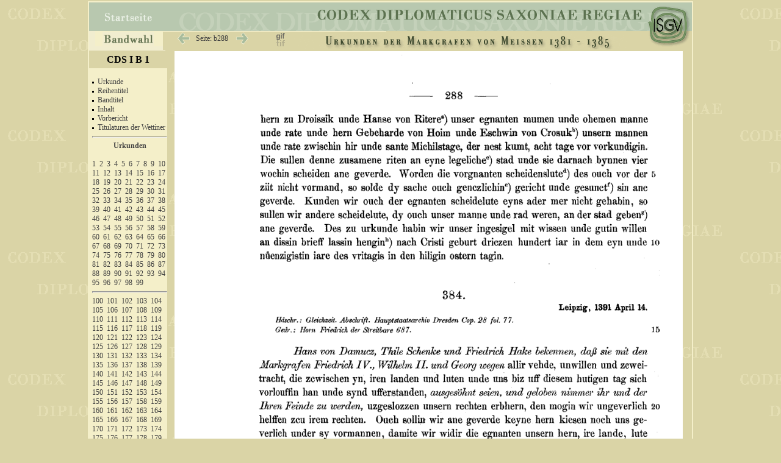

--- FILE ---
content_type: text/html
request_url: https://codex.isgv.de/codex.php?band=cds1b1&f=&a=b&s=288
body_size: 5975
content:




<!DOCTYPE html PUBLIC "-//W3C//DTD XHTML 1.0 Transitional//EN" "http://www.w3.org/TR/xhtml1/DTD/xhtml1-transitional.dtd">
<html>   
	<head>
		<meta http-equiv="content-type" content="text/html;charset=iso-8859-1"/>
		<title>Codex diplomaticus Saxoniae</title>
		<link rel="stylesheet" type="text/css" href="css/codex.css" media="screen" />		
		<link rel="stylesheet" type="text/css" href="css/print.css" media="print" />		
		
<script type="text/javascript"><!--//--><![CDATA[//><!--
startList = function() { 
		if (document.all&&document.getElementById) {navRoot = document.getElementById("nav");
		for (i=0; i<navRoot.childNodes.length; i++) {node = navRoot.childNodes[i];
			if (node.nodeName=="LI") {node.onmouseover=function() {this.className+=" over"; }
				node.onmouseout=function() {this.className=this.className.replace(" over", "");
}}}}}
window.onload=startList;
//--><!]]></script>

<script src="//ajax.googleapis.com/ajax/libs/jquery/2.1.0/jquery.min.js"></script>
<script src="http://eightmedia.github.io/hammer.js/dist/hammer.min.js"></script>

<script type='text/javascript'>//<![CDATA[ 
$(window).load(function(){
$(function () {
    var content = document.getElementById("content");

//    Hammer(content).on("swipeleft", function () {
//      alert('you swiped left!');  
//    });

//    Hammer(document.getElementById("content")).on("swiperight", function () {
//         alert('you swiped right!');
//     });

})
}); 
//--><!]]>
</script>



</head>
<body>
<div id="main">
  <div id="title">
    <div id="Navizeile">
      <table width="900px" cellspacing="0" cellpadding="0" class="navitab">
  		<tr >
		<td class="tab1" >
			<div class="cell1">
			  <ul id="nav">
				 <li id="first">
		  			<div><a href="#"><img src="pic/bandwahl.gif" height="23" width="84" class="pic" alt="bandwahl" /></a></div>
		      	  <ul>
				   <li><a href="#">&nbsp;</a></li>
				   <li><a href="codex.php?band=cds1a1">&nbsp;CDS I A 1 - Urkunden der Markgrafen von Meissen &nbsp;&nbsp;948&ndash;1099</a></li>
				   <li><a href="codex.php?band=cds1a2">&nbsp;CDS I A 2 - Urkunden der Markgrafen von Meissen 1100&ndash;1195</a></li>
				   <li><a href="codex.php?band=cds1a3">&nbsp;CDS I A 3 - Urkunden der Markgrafen von Meissen 1196&ndash;1234</a></li>
				   <li><a href="codex.php?band=cds1b1">&nbsp;CDS I B 1 - Urkunden der Markgrafen von Meissen 1381&ndash;1395</a></li>
				   <li><a href="codex.php?band=cds1b2">&nbsp;CDS I B 2 - Urkunden der Markgrafen von Meissen 1396&ndash;1406</a></li>
				   <li><a href="codex.php?band=cds1b3">&nbsp;CDS I B 3 - Urkunden der Markgrafen von Meissen 1407&ndash;1418</a></li>
				   <li><a href="codex.php?band=cds1b4">&nbsp;CDS I B 4 - Urkunden der Markgrafen von Meissen 1419&ndash;1427</a></li>
				   <li><a href="codex.php?band=cds2_01">&nbsp;CDS II 1 - Urkunden des Hochstifts Meissen I &nbsp;&nbsp;&nbsp;&nbsp;962&ndash;1356</a></li>
				   <li><a href="codex.php?band=cds2_02">&nbsp;CDS II 2 - Urkunden des Hochstifts Meissen II &nbsp;1357&ndash;1423</a></li>
 				   <li><a href="codex.php?band=cds2_03">&nbsp;CDS II 3 - Urkunden des Hochstifts Meissen III 1423&ndash;1581</a></li>
		 		   <li><a href="codex.php?band=cds2_04">&nbsp;CDS II 4 - Urkundenbuch der Stadt Meissen und ihre Klöster</a></li>
				   <li><a href="codex.php?band=cds2_05">&nbsp;CDS II 5 - Urkundenbuch der Städte Dresden und Pirna</a></li>
 				   <li><a href="codex.php?band=cds2_06">&nbsp;CDS II 6 - Urkundenbuch der Stadt Chemnitz und ihrer Klöster</a></li>
 				   <li><a href="codex.php?band=cds2_07">&nbsp;CDS II 7 - Urkundenbuch der Städte Kamenz und Löbau</a></li>
 				   <li><a href="codex.php?band=cds2_08">&nbsp;CDS II 8 - Urkundenbuch der Stadt Leipzig I</a></li>
 				   <li><a href="codex.php?band=cds2_09">&nbsp;CDS II 9 - Urkundenbuch der Stadt Leipzig II</a></li>
 				   <li><a href="codex.php?band=cds2_10">&nbsp;CDS II 10 - Urkundenbuch der Stadt Leipzig III</a></li>
 				   <li><a href="codex.php?band=cds2_11">&nbsp;CDS II 11 - Universität-Leipzig-1409-1555</a></li>
 				   <li><a href="codex.php?band=cds2_12">&nbsp;CDS II 12 - Urkunden der Stadt Freiberg I</a></li>
 				   <li><a href="codex.php?band=cds2_13">&nbsp;CDS II 13 - Urkunden der Stadt Freiberg II</a></li>
 				   <li><a href="codex.php?band=cds2_14">&nbsp;CDS II 14 - Urkunden der Stadt Freiberg III</a></li>
 				   <li><a href="codex.php?band=cds2_15">&nbsp;CDS II 15 - Urkundenbuch der Stadt Grimma und Kloster Nimbschen</a></li>
 				   <li><a href="codex.php?band=cds2_16">&nbsp;CDS II 16 - Die Matrikel der Universität Leipzig I / Immatrikulationen</a></li>
 				   <li><a href="codex.php?band=cds2_17">&nbsp;CDS II 17 - Die Matrikel der Universität Leipzig II / Promotionen</a></li>
 				   <li><a href="codex.php?band=cds2_18">&nbsp;CDS II 18 - Die Matrikel der Universität Leipzig III / Register</a></li>
 				   <li><a href="codex.php?band=cds2_19">&nbsp;CDS II 19 - Urkundenbuch des Zisterzienserklosters Altzelle Teil I</a></li>
 				   <li><a href="codex.php?band=cds3_01">&nbsp;CDS III 1 - Die Papsturkunden des Hauptstaatsarchivs Dresden</a></li>
	  			  </ul>
    			</li>
  			</ul>
  		  </div>	
		</td>
		<td class="tab2">
			<div class="cell">
					<img src="pic/tr.gif" width="20" height="20px" class="pic" alt="" />				
							<a href="codex.php?band=cds1b1&amp;f=&amp;a=b&amp;s=287">
					<img src="pic/zurueck.gif" class="pic" width="22" height="25"	onMouseOver="src='pic/zurueck+.gif'" onMouseOut="src='pic/zurueck.gif'" alt="" /></a>
				
					<a href="#" onclick="javascript:void(q=prompt('Bitte gewünschte Seitennummer angeben:',''));if(q)void(location.href='codex.php?band=cds1b1&amp;f=&amp;s='+escape(q))" title="Hier klicken für Eingabe der Seitenzahl.">
					<span class="seite" >&nbsp;&nbsp;Seite:
		  	    b288					&nbsp;&nbsp;</span></a>
			
						
		   			<a href="codex.php?band=cds1b1&amp;f=&amp;a=b&amp;s=289"><img src="pic/vor.gif" class="pic" width="22" height="25"  name="vor" onMouseOver="src='pic/vor+.gif'" onMouseOut="src='pic/vor.gif'" alt="" /></a>
					   			
			</div>
		</td>
		<td class="tab3" >
			<div class="cell">
						<img src="pic/tr.gif" width="1px" height="18px" class="pic" alt="" />	
				<a href=
		"codex.php?band=cds1b1&amp;f=tif&amp;a=b&amp;s=288 "   > <img src="pic/f_gif.gif" height="25"  width="19" class="pic" title="Aktuelle Format: GIF | Klicken um auf TIF zu ändern." onMouseOver="src='pic/f_gif+.gif'" onMouseOut="src='pic/f_gif.gif'" alt="" /></a>	
					
				 
		
						
			</div>
		</td>
		<td class="tab4">
			<div class="cell">
				<img src="pic/tr.gif" width="2px" height="18px" class="pic" alt="" />	
				<img src=" cds1b1/cds1b1.gif" width="550px" height="29px"  alt="" />
			</div>
		</td>
		</tr>
      </table> 
    </div>
  </div>


<!--  #### Beginn der linken Leiste  -->      
  <div id="left">
  
    <div style="width:100%;  background-color:#dad4a6;  text-align:center; padding: 5px 0 5px 0; display:block; ">
			<span style="font-weight:bold; font-size: 1.3em; ">
			CDS I B 1		</span>
	</div>

    <div id="linkfeld">	
<br /><img src="pic/p.gif" class="pic" alt="" height="3" />&nbsp;&nbsp;<a href="codex.php?band=cds1b1&amp;f=&amp;a=a&amp;s=001" title="Seite: 001" >Urkunde</a><br />
<img src="pic/p.gif" class="pic" alt="" height="3" />&nbsp;&nbsp;<a href="codex.php?band=cds1b1&amp;f=&amp;a=a&amp;s=002" title="Seite: 002" >Reihentitel</a><br />
<img src="pic/p.gif" class="pic" alt="" height="3" />&nbsp;&nbsp;<a href="codex.php?band=cds1b1&amp;f=&amp;a=a&amp;s=003" title="Seite: 003" >Bandtitel</a><br />
<img src="pic/p.gif" class="pic" alt="" height="3" />&nbsp;&nbsp;<a href="codex.php?band=cds1b1&amp;f=&amp;a=a&amp;s=004" title="Seite: 004" >Inhalt</a><br />
<img src="pic/p.gif" class="pic" alt="" height="3" />&nbsp;&nbsp;<a href="codex.php?band=cds1b1&amp;f=&amp;a=a&amp;s=005" title="Seite: 005" >Vorbericht</a><br />
<img src="pic/p.gif" class="pic" alt="" height="3" />&nbsp;&nbsp;<a href="codex.php?band=cds1b1&amp;f=&amp;a=a&amp;s=021" title="Seite: 021" >Titulaturen der Wettiner</a><br />
<hr /><span class="ueb"><a href="codex.php?band=cds1b1&amp;f=&amp;a=b&amp;s=001" title="Seite: 001" >Urkunden</a></span><br />

<a href="codex.php?band=cds1b1&amp;f=&amp;a=b&amp;s=001" title="Seite: 001" >1</a>&nbsp;
<a href="codex.php?band=cds1b1&amp;f=&amp;a=b&amp;s=001" title="Seite: 001" >2</a>&nbsp;
<a href="codex.php?band=cds1b1&amp;f=&amp;a=b&amp;s=002" title="Seite: 002" >3</a>&nbsp;
<a href="codex.php?band=cds1b1&amp;f=&amp;a=b&amp;s=003" title="Seite: 003" >4</a>&nbsp;
<a href="codex.php?band=cds1b1&amp;f=&amp;a=b&amp;s=005" title="Seite: 005" >5</a>&nbsp;
<a href="codex.php?band=cds1b1&amp;f=&amp;a=b&amp;s=005" title="Seite: 005" >6</a>&nbsp;
<a href="codex.php?band=cds1b1&amp;f=&amp;a=b&amp;s=005" title="Seite: 005" >7</a>&nbsp;
<a href="codex.php?band=cds1b1&amp;f=&amp;a=b&amp;s=006" title="Seite: 006" >8</a>&nbsp;
<a href="codex.php?band=cds1b1&amp;f=&amp;a=b&amp;s=006" title="Seite: 006" >9</a>&nbsp;
<a href="codex.php?band=cds1b1&amp;f=&amp;a=b&amp;s=008" title="Seite: 008" >10</a>&nbsp;
<a href="codex.php?band=cds1b1&amp;f=&amp;a=b&amp;s=008" title="Seite: 008" >11</a>&nbsp;
<a href="codex.php?band=cds1b1&amp;f=&amp;a=b&amp;s=009" title="Seite: 009" >12</a>&nbsp;
<a href="codex.php?band=cds1b1&amp;f=&amp;a=b&amp;s=010" title="Seite: 010" >13</a>&nbsp;
<a href="codex.php?band=cds1b1&amp;f=&amp;a=b&amp;s=010" title="Seite: 010" >14</a>&nbsp;
<a href="codex.php?band=cds1b1&amp;f=&amp;a=b&amp;s=011" title="Seite: 011" >15</a>&nbsp;
<a href="codex.php?band=cds1b1&amp;f=&amp;a=b&amp;s=011" title="Seite: 011" >16</a>&nbsp;
<a href="codex.php?band=cds1b1&amp;f=&amp;a=b&amp;s=012" title="Seite: 012" >17</a>&nbsp;
<a href="codex.php?band=cds1b1&amp;f=&amp;a=b&amp;s=012" title="Seite: 012" >18</a>&nbsp;
<a href="codex.php?band=cds1b1&amp;f=&amp;a=b&amp;s=012" title="Seite: 012" >19</a>&nbsp;
<a href="codex.php?band=cds1b1&amp;f=&amp;a=b&amp;s=013" title="Seite: 013" >20</a>&nbsp;
<a href="codex.php?band=cds1b1&amp;f=&amp;a=b&amp;s=013" title="Seite: 013" >21</a>&nbsp;
<a href="codex.php?band=cds1b1&amp;f=&amp;a=b&amp;s=014" title="Seite: 014" >22</a>&nbsp;
<a href="codex.php?band=cds1b1&amp;f=&amp;a=b&amp;s=014" title="Seite: 014" >23</a>&nbsp;
<a href="codex.php?band=cds1b1&amp;f=&amp;a=b&amp;s=017" title="Seite: 017" >24</a>&nbsp;
<a href="codex.php?band=cds1b1&amp;f=&amp;a=b&amp;s=018" title="Seite: 018" >25</a>&nbsp;
<a href="codex.php?band=cds1b1&amp;f=&amp;a=b&amp;s=019" title="Seite: 019" >26</a>&nbsp;
<a href="codex.php?band=cds1b1&amp;f=&amp;a=b&amp;s=019" title="Seite: 019" >27</a>&nbsp;
<a href="codex.php?band=cds1b1&amp;f=&amp;a=b&amp;s=021" title="Seite: 021" >28</a>&nbsp;
<a href="codex.php?band=cds1b1&amp;f=&amp;a=b&amp;s=021" title="Seite: 021" >29</a>&nbsp;
<a href="codex.php?band=cds1b1&amp;f=&amp;a=b&amp;s=022" title="Seite: 022" >30</a>&nbsp;
<a href="codex.php?band=cds1b1&amp;f=&amp;a=b&amp;s=023" title="Seite: 023" >31</a>&nbsp;
<a href="codex.php?band=cds1b1&amp;f=&amp;a=b&amp;s=023" title="Seite: 023" >32</a>&nbsp;
<a href="codex.php?band=cds1b1&amp;f=&amp;a=b&amp;s=024" title="Seite: 024" >33</a>&nbsp;
<a href="codex.php?band=cds1b1&amp;f=&amp;a=b&amp;s=024" title="Seite: 024" >34</a>&nbsp;
<a href="codex.php?band=cds1b1&amp;f=&amp;a=b&amp;s=025" title="Seite: 025" >35</a>&nbsp;
<a href="codex.php?band=cds1b1&amp;f=&amp;a=b&amp;s=025" title="Seite: 025" >36</a>&nbsp;
<a href="codex.php?band=cds1b1&amp;f=&amp;a=b&amp;s=026" title="Seite: 026" >37</a>&nbsp;
<a href="codex.php?band=cds1b1&amp;f=&amp;a=b&amp;s=026" title="Seite: 026" >38</a>&nbsp;
<a href="codex.php?band=cds1b1&amp;f=&amp;a=b&amp;s=027" title="Seite: 027" >39</a>&nbsp;
<a href="codex.php?band=cds1b1&amp;f=&amp;a=b&amp;s=027" title="Seite: 027" >40</a>&nbsp;
<a href="codex.php?band=cds1b1&amp;f=&amp;a=b&amp;s=028" title="Seite: 028" >41</a>&nbsp;
<a href="codex.php?band=cds1b1&amp;f=&amp;a=b&amp;s=028" title="Seite: 028" >42</a>&nbsp;
<a href="codex.php?band=cds1b1&amp;f=&amp;a=b&amp;s=028" title="Seite: 028" >43</a>&nbsp;
<a href="codex.php?band=cds1b1&amp;f=&amp;a=b&amp;s=029" title="Seite: 029" >44</a>&nbsp;
<a href="codex.php?band=cds1b1&amp;f=&amp;a=b&amp;s=030" title="Seite: 030" >45</a>&nbsp;
<a href="codex.php?band=cds1b1&amp;f=&amp;a=b&amp;s=031" title="Seite: 031" >46</a>&nbsp;
<a href="codex.php?band=cds1b1&amp;f=&amp;a=b&amp;s=031" title="Seite: 031" >47</a>&nbsp;
<a href="codex.php?band=cds1b1&amp;f=&amp;a=b&amp;s=031" title="Seite: 031" >48</a>&nbsp;
<a href="codex.php?band=cds1b1&amp;f=&amp;a=b&amp;s=032" title="Seite: 032" >49</a>&nbsp;
<a href="codex.php?band=cds1b1&amp;f=&amp;a=b&amp;s=033" title="Seite: 033" >50</a>&nbsp;
<a href="codex.php?band=cds1b1&amp;f=&amp;a=b&amp;s=034" title="Seite: 034" >51</a>&nbsp;
<a href="codex.php?band=cds1b1&amp;f=&amp;a=b&amp;s=036" title="Seite: 036" >52</a>&nbsp;
<a href="codex.php?band=cds1b1&amp;f=&amp;a=b&amp;s=036" title="Seite: 036" >53</a>&nbsp;
<a href="codex.php?band=cds1b1&amp;f=&amp;a=b&amp;s=037" title="Seite: 037" >54</a>&nbsp;
<a href="codex.php?band=cds1b1&amp;f=&amp;a=b&amp;s=037" title="Seite: 037" >55</a>&nbsp;
<a href="codex.php?band=cds1b1&amp;f=&amp;a=b&amp;s=038" title="Seite: 038" >56</a>&nbsp;
<a href="codex.php?band=cds1b1&amp;f=&amp;a=b&amp;s=038" title="Seite: 038" >57</a>&nbsp;
<a href="codex.php?band=cds1b1&amp;f=&amp;a=b&amp;s=039" title="Seite: 039" >58</a>&nbsp;
<a href="codex.php?band=cds1b1&amp;f=&amp;a=b&amp;s=039" title="Seite: 039" >59</a>&nbsp;
<a href="codex.php?band=cds1b1&amp;f=&amp;a=b&amp;s=040" title="Seite: 040" >60</a>&nbsp;
<a href="codex.php?band=cds1b1&amp;f=&amp;a=b&amp;s=040" title="Seite: 040" >61</a>&nbsp;
<a href="codex.php?band=cds1b1&amp;f=&amp;a=b&amp;s=040" title="Seite: 040" >62</a>&nbsp;
<a href="codex.php?band=cds1b1&amp;f=&amp;a=b&amp;s=041" title="Seite: 041" >63</a>&nbsp;
<a href="codex.php?band=cds1b1&amp;f=&amp;a=b&amp;s=042" title="Seite: 042" >64</a>&nbsp;
<a href="codex.php?band=cds1b1&amp;f=&amp;a=b&amp;s=042" title="Seite: 042" >65</a>&nbsp;
<a href="codex.php?band=cds1b1&amp;f=&amp;a=b&amp;s=044" title="Seite: 044" >66</a>&nbsp;
<a href="codex.php?band=cds1b1&amp;f=&amp;a=b&amp;s=044" title="Seite: 044" >67</a>&nbsp;
<a href="codex.php?band=cds1b1&amp;f=&amp;a=b&amp;s=045" title="Seite: 045" >68</a>&nbsp;
<a href="codex.php?band=cds1b1&amp;f=&amp;a=b&amp;s=045" title="Seite: 045" >69</a>&nbsp;
<a href="codex.php?band=cds1b1&amp;f=&amp;a=b&amp;s=046" title="Seite: 046" >70</a>&nbsp;
<a href="codex.php?band=cds1b1&amp;f=&amp;a=b&amp;s=046" title="Seite: 046" >71</a>&nbsp;
<a href="codex.php?band=cds1b1&amp;f=&amp;a=b&amp;s=048" title="Seite: 048" >72</a>&nbsp;
<a href="codex.php?band=cds1b1&amp;f=&amp;a=b&amp;s=051" title="Seite: 051" >73</a>&nbsp;
<a href="codex.php?band=cds1b1&amp;f=&amp;a=b&amp;s=051" title="Seite: 051" >74</a>&nbsp;
<a href="codex.php?band=cds1b1&amp;f=&amp;a=b&amp;s=053" title="Seite: 053" >75</a>&nbsp;
<a href="codex.php?band=cds1b1&amp;f=&amp;a=b&amp;s=054" title="Seite: 054" >76</a>&nbsp;
<a href="codex.php?band=cds1b1&amp;f=&amp;a=b&amp;s=054" title="Seite: 054" >77</a>&nbsp;
<a href="codex.php?band=cds1b1&amp;f=&amp;a=b&amp;s=055" title="Seite: 055" >78</a>&nbsp;
<a href="codex.php?band=cds1b1&amp;f=&amp;a=b&amp;s=056" title="Seite: 056" >79</a>&nbsp;
<a href="codex.php?band=cds1b1&amp;f=&amp;a=b&amp;s=056" title="Seite: 056" >80</a>&nbsp;
<a href="codex.php?band=cds1b1&amp;f=&amp;a=b&amp;s=057" title="Seite: 057" >81</a>&nbsp;
<a href="codex.php?band=cds1b1&amp;f=&amp;a=b&amp;s=058" title="Seite: 058" >82</a>&nbsp;
<a href="codex.php?band=cds1b1&amp;f=&amp;a=b&amp;s=059" title="Seite: 059" >83</a>&nbsp;
<a href="codex.php?band=cds1b1&amp;f=&amp;a=b&amp;s=059" title="Seite: 059" >84</a>&nbsp;
<a href="codex.php?band=cds1b1&amp;f=&amp;a=b&amp;s=060" title="Seite: 060" >85</a>&nbsp;
<a href="codex.php?band=cds1b1&amp;f=&amp;a=b&amp;s=060" title="Seite: 060" >86</a>&nbsp;
<a href="codex.php?band=cds1b1&amp;f=&amp;a=b&amp;s=061" title="Seite: 061" >87</a>&nbsp;
<a href="codex.php?band=cds1b1&amp;f=&amp;a=b&amp;s=061" title="Seite: 061" >88</a>&nbsp;
<a href="codex.php?band=cds1b1&amp;f=&amp;a=b&amp;s=062" title="Seite: 062" >89</a>&nbsp;
<a href="codex.php?band=cds1b1&amp;f=&amp;a=b&amp;s=062" title="Seite: 062" >90</a>&nbsp;
<a href="codex.php?band=cds1b1&amp;f=&amp;a=b&amp;s=063" title="Seite: 063" >91</a>&nbsp;
<a href="codex.php?band=cds1b1&amp;f=&amp;a=b&amp;s=064" title="Seite: 064" >92</a>&nbsp;
<a href="codex.php?band=cds1b1&amp;f=&amp;a=b&amp;s=064" title="Seite: 064" >93</a>&nbsp;
<a href="codex.php?band=cds1b1&amp;f=&amp;a=b&amp;s=065" title="Seite: 065" >94</a>&nbsp;
<a href="codex.php?band=cds1b1&amp;f=&amp;a=b&amp;s=066" title="Seite: 066" >95</a>&nbsp;
<a href="codex.php?band=cds1b1&amp;f=&amp;a=b&amp;s=066" title="Seite: 066" >96</a>&nbsp;
<a href="codex.php?band=cds1b1&amp;f=&amp;a=b&amp;s=067" title="Seite: 067" >97</a>&nbsp;
<a href="codex.php?band=cds1b1&amp;f=&amp;a=b&amp;s=067" title="Seite: 067" >98</a>&nbsp;
<a href="codex.php?band=cds1b1&amp;f=&amp;a=b&amp;s=067" title="Seite: 067" >99</a>&nbsp;
<hr  />
<a href="codex.php?band=cds1b1&amp;f=&amp;a=b&amp;s=068" title="Seite: 068" >100</a>&nbsp;
<a href="codex.php?band=cds1b1&amp;f=&amp;a=b&amp;s=069" title="Seite: 069" >101</a>&nbsp;
<a href="codex.php?band=cds1b1&amp;f=&amp;a=b&amp;s=069" title="Seite: 069" >102</a>&nbsp;
<a href="codex.php?band=cds1b1&amp;f=&amp;a=b&amp;s=069" title="Seite: 069" >103</a>&nbsp;
<a href="codex.php?band=cds1b1&amp;f=&amp;a=b&amp;s=070" title="Seite: 070" >104</a>&nbsp;
<a href="codex.php?band=cds1b1&amp;f=&amp;a=b&amp;s=070" title="Seite: 070" >105</a>&nbsp;
<a href="codex.php?band=cds1b1&amp;f=&amp;a=b&amp;s=072" title="Seite: 072" >106</a>&nbsp;
<a href="codex.php?band=cds1b1&amp;f=&amp;a=b&amp;s=073" title="Seite: 073" >107</a>&nbsp;
<a href="codex.php?band=cds1b1&amp;f=&amp;a=b&amp;s=073" title="Seite: 073" >108</a>&nbsp;
<a href="codex.php?band=cds1b1&amp;f=&amp;a=b&amp;s=074" title="Seite: 074" >109</a>&nbsp;
<a href="codex.php?band=cds1b1&amp;f=&amp;a=b&amp;s=074" title="Seite: 074" >110</a>&nbsp;
<a href="codex.php?band=cds1b1&amp;f=&amp;a=b&amp;s=075" title="Seite: 075" >111</a>&nbsp;
<a href="codex.php?band=cds1b1&amp;f=&amp;a=b&amp;s=076" title="Seite: 076" >112</a>&nbsp;
<a href="codex.php?band=cds1b1&amp;f=&amp;a=b&amp;s=077" title="Seite: 077" >113</a>&nbsp;
<a href="codex.php?band=cds1b1&amp;f=&amp;a=b&amp;s=077" title="Seite: 077" >114</a>&nbsp;
<a href="codex.php?band=cds1b1&amp;f=&amp;a=b&amp;s=077" title="Seite: 077" >115</a>&nbsp;
<a href="codex.php?band=cds1b1&amp;f=&amp;a=b&amp;s=078" title="Seite: 078" >116</a>&nbsp;
<a href="codex.php?band=cds1b1&amp;f=&amp;a=b&amp;s=078" title="Seite: 078" >117</a>&nbsp;
<a href="codex.php?band=cds1b1&amp;f=&amp;a=b&amp;s=079" title="Seite: 079" >118</a>&nbsp;
<a href="codex.php?band=cds1b1&amp;f=&amp;a=b&amp;s=084" title="Seite: 084" >119</a>&nbsp;
<a href="codex.php?band=cds1b1&amp;f=&amp;a=b&amp;s=084" title="Seite: 084" >120</a>&nbsp;
<a href="codex.php?band=cds1b1&amp;f=&amp;a=b&amp;s=085" title="Seite: 085" >121</a>&nbsp;
<a href="codex.php?band=cds1b1&amp;f=&amp;a=b&amp;s=086" title="Seite: 086" >122</a>&nbsp;
<a href="codex.php?band=cds1b1&amp;f=&amp;a=b&amp;s=086" title="Seite: 086" >123</a>&nbsp;
<a href="codex.php?band=cds1b1&amp;f=&amp;a=b&amp;s=087" title="Seite: 087" >124</a>&nbsp;
<a href="codex.php?band=cds1b1&amp;f=&amp;a=b&amp;s=088" title="Seite: 088" >125</a>&nbsp;
<a href="codex.php?band=cds1b1&amp;f=&amp;a=b&amp;s=088" title="Seite: 088" >126</a>&nbsp;
<a href="codex.php?band=cds1b1&amp;f=&amp;a=b&amp;s=089" title="Seite: 089" >127</a>&nbsp;
<a href="codex.php?band=cds1b1&amp;f=&amp;a=b&amp;s=089" title="Seite: 089" >128</a>&nbsp;
<a href="codex.php?band=cds1b1&amp;f=&amp;a=b&amp;s=090" title="Seite: 090" >129</a>&nbsp;
<a href="codex.php?band=cds1b1&amp;f=&amp;a=b&amp;s=090" title="Seite: 090" >130</a>&nbsp;
<a href="codex.php?band=cds1b1&amp;f=&amp;a=b&amp;s=091" title="Seite: 091" >131</a>&nbsp;
<a href="codex.php?band=cds1b1&amp;f=&amp;a=b&amp;s=091" title="Seite: 091" >132</a>&nbsp;
<a href="codex.php?band=cds1b1&amp;f=&amp;a=b&amp;s=091" title="Seite: 091" >133</a>&nbsp;
<a href="codex.php?band=cds1b1&amp;f=&amp;a=b&amp;s=095" title="Seite: 095" >134</a>&nbsp;
<a href="codex.php?band=cds1b1&amp;f=&amp;a=b&amp;s=096" title="Seite: 096" >135</a>&nbsp;
<a href="codex.php?band=cds1b1&amp;f=&amp;a=b&amp;s=097" title="Seite: 097" >136</a>&nbsp;
<a href="codex.php?band=cds1b1&amp;f=&amp;a=b&amp;s=098" title="Seite: 098" >137</a>&nbsp;
<a href="codex.php?band=cds1b1&amp;f=&amp;a=b&amp;s=098" title="Seite: 098" >138</a>&nbsp;
<a href="codex.php?band=cds1b1&amp;f=&amp;a=b&amp;s=098" title="Seite: 098" >139</a>&nbsp;
<a href="codex.php?band=cds1b1&amp;f=&amp;a=b&amp;s=099" title="Seite: 099" >140</a>&nbsp;
<a href="codex.php?band=cds1b1&amp;f=&amp;a=b&amp;s=101" title="Seite: 101" >141</a>&nbsp;
<a href="codex.php?band=cds1b1&amp;f=&amp;a=b&amp;s=101" title="Seite: 101" >142</a>&nbsp;
<a href="codex.php?band=cds1b1&amp;f=&amp;a=b&amp;s=102" title="Seite: 102" >143</a>&nbsp;
<a href="codex.php?band=cds1b1&amp;f=&amp;a=b&amp;s=103" title="Seite: 103" >144</a>&nbsp;
<a href="codex.php?band=cds1b1&amp;f=&amp;a=b&amp;s=104" title="Seite: 104" >145</a>&nbsp;
<a href="codex.php?band=cds1b1&amp;f=&amp;a=b&amp;s=105" title="Seite: 105" >146</a>&nbsp;
<a href="codex.php?band=cds1b1&amp;f=&amp;a=b&amp;s=105" title="Seite: 105" >147</a>&nbsp;
<a href="codex.php?band=cds1b1&amp;f=&amp;a=b&amp;s=106" title="Seite: 106" >148</a>&nbsp;
<a href="codex.php?band=cds1b1&amp;f=&amp;a=b&amp;s=108" title="Seite: 108" >149</a>&nbsp;
<a href="codex.php?band=cds1b1&amp;f=&amp;a=b&amp;s=109" title="Seite: 109" >150</a>&nbsp;
<a href="codex.php?band=cds1b1&amp;f=&amp;a=b&amp;s=109" title="Seite: 109" >151</a>&nbsp;
<a href="codex.php?band=cds1b1&amp;f=&amp;a=b&amp;s=110" title="Seite: 110" >152</a>&nbsp;
<a href="codex.php?band=cds1b1&amp;f=&amp;a=b&amp;s=110" title="Seite: 110" >153</a>&nbsp;
<a href="codex.php?band=cds1b1&amp;f=&amp;a=b&amp;s=111" title="Seite: 111" >154</a>&nbsp;
<a href="codex.php?band=cds1b1&amp;f=&amp;a=b&amp;s=117" title="Seite: 117" >155</a>&nbsp;
<a href="codex.php?band=cds1b1&amp;f=&amp;a=b&amp;s=118" title="Seite: 118" >156</a>&nbsp;
<a href="codex.php?band=cds1b1&amp;f=&amp;a=b&amp;s=118" title="Seite: 118" >157</a>&nbsp;
<a href="codex.php?band=cds1b1&amp;f=&amp;a=b&amp;s=119" title="Seite: 119" >158</a>&nbsp;
<a href="codex.php?band=cds1b1&amp;f=&amp;a=b&amp;s=119" title="Seite: 119" >159</a>&nbsp;
<a href="codex.php?band=cds1b1&amp;f=&amp;a=b&amp;s=120" title="Seite: 120" >160</a>&nbsp;
<a href="codex.php?band=cds1b1&amp;f=&amp;a=b&amp;s=121" title="Seite: 121" >161</a>&nbsp;
<a href="codex.php?band=cds1b1&amp;f=&amp;a=b&amp;s=122" title="Seite: 122" >162</a>&nbsp;
<a href="codex.php?band=cds1b1&amp;f=&amp;a=b&amp;s=122" title="Seite: 122" >163</a>&nbsp;
<a href="codex.php?band=cds1b1&amp;f=&amp;a=b&amp;s=123" title="Seite: 123" >164</a>&nbsp;
<a href="codex.php?band=cds1b1&amp;f=&amp;a=b&amp;s=124" title="Seite: 124" >165</a>&nbsp;
<a href="codex.php?band=cds1b1&amp;f=&amp;a=b&amp;s=125" title="Seite: 125" >166</a>&nbsp;
<a href="codex.php?band=cds1b1&amp;f=&amp;a=b&amp;s=125" title="Seite: 125" >167</a>&nbsp;
<a href="codex.php?band=cds1b1&amp;f=&amp;a=b&amp;s=126" title="Seite: 126" >168</a>&nbsp;
<a href="codex.php?band=cds1b1&amp;f=&amp;a=b&amp;s=126" title="Seite: 126" >169</a>&nbsp;
<a href="codex.php?band=cds1b1&amp;f=&amp;a=b&amp;s=130" title="Seite: 130" >170</a>&nbsp;
<a href="codex.php?band=cds1b1&amp;f=&amp;a=b&amp;s=130" title="Seite: 130" >171</a>&nbsp;
<a href="codex.php?band=cds1b1&amp;f=&amp;a=b&amp;s=131" title="Seite: 131" >172</a>&nbsp;
<a href="codex.php?band=cds1b1&amp;f=&amp;a=b&amp;s=131" title="Seite: 131" >173</a>&nbsp;
<a href="codex.php?band=cds1b1&amp;f=&amp;a=b&amp;s=132" title="Seite: 132" >174</a>&nbsp;
<a href="codex.php?band=cds1b1&amp;f=&amp;a=b&amp;s=132" title="Seite: 132" >175</a>&nbsp;
<a href="codex.php?band=cds1b1&amp;f=&amp;a=b&amp;s=133" title="Seite: 133" >176</a>&nbsp;
<a href="codex.php?band=cds1b1&amp;f=&amp;a=b&amp;s=133" title="Seite: 133" >177</a>&nbsp;
<a href="codex.php?band=cds1b1&amp;f=&amp;a=b&amp;s=135" title="Seite: 135" >178</a>&nbsp;
<a href="codex.php?band=cds1b1&amp;f=&amp;a=b&amp;s=135" title="Seite: 135" >179</a>&nbsp;
<a href="codex.php?band=cds1b1&amp;f=&amp;a=b&amp;s=135" title="Seite: 135" >180</a>&nbsp;
<a href="codex.php?band=cds1b1&amp;f=&amp;a=b&amp;s=136" title="Seite: 136" >181</a>&nbsp;
<a href="codex.php?band=cds1b1&amp;f=&amp;a=b&amp;s=137" title="Seite: 137" >182</a>&nbsp;
<a href="codex.php?band=cds1b1&amp;f=&amp;a=b&amp;s=137" title="Seite: 137" >183</a>&nbsp;
<a href="codex.php?band=cds1b1&amp;f=&amp;a=b&amp;s=139" title="Seite: 139" >184</a>&nbsp;
<a href="codex.php?band=cds1b1&amp;f=&amp;a=b&amp;s=139" title="Seite: 139" >185</a>&nbsp;
<a href="codex.php?band=cds1b1&amp;f=&amp;a=b&amp;s=140" title="Seite: 140" >186</a>&nbsp;
<a href="codex.php?band=cds1b1&amp;f=&amp;a=b&amp;s=141" title="Seite: 141" >187</a>&nbsp;
<a href="codex.php?band=cds1b1&amp;f=&amp;a=b&amp;s=141" title="Seite: 141" >188</a>&nbsp;
<a href="codex.php?band=cds1b1&amp;f=&amp;a=b&amp;s=142" title="Seite: 142" >189</a>&nbsp;
<a href="codex.php?band=cds1b1&amp;f=&amp;a=b&amp;s=142" title="Seite: 142" >190</a>&nbsp;
<a href="codex.php?band=cds1b1&amp;f=&amp;a=b&amp;s=142" title="Seite: 142" >191</a>&nbsp;
<a href="codex.php?band=cds1b1&amp;f=&amp;a=b&amp;s=142" title="Seite: 142" >192</a>&nbsp;
<a href="codex.php?band=cds1b1&amp;f=&amp;a=b&amp;s=144" title="Seite: 144" >193</a>&nbsp;
<a href="codex.php?band=cds1b1&amp;f=&amp;a=b&amp;s=144" title="Seite: 144" >194</a>&nbsp;
<a href="codex.php?band=cds1b1&amp;f=&amp;a=b&amp;s=145" title="Seite: 145" >195</a>&nbsp;
<a href="codex.php?band=cds1b1&amp;f=&amp;a=b&amp;s=145" title="Seite: 145" >196</a>&nbsp;
<a href="codex.php?band=cds1b1&amp;f=&amp;a=b&amp;s=146" title="Seite: 146" >197</a>&nbsp;
<a href="codex.php?band=cds1b1&amp;f=&amp;a=b&amp;s=146" title="Seite: 146" >198</a>&nbsp;
<a href="codex.php?band=cds1b1&amp;f=&amp;a=b&amp;s=147" title="Seite: 147" >199</a>&nbsp;
<hr  />
<a href="codex.php?band=cds1b1&amp;f=&amp;a=b&amp;s=149" title="Seite: 149" >200</a>&nbsp;
<a href="codex.php?band=cds1b1&amp;f=&amp;a=b&amp;s=150" title="Seite: 150" >201</a>&nbsp;
<a href="codex.php?band=cds1b1&amp;f=&amp;a=b&amp;s=150" title="Seite: 150" >202</a>&nbsp;
<a href="codex.php?band=cds1b1&amp;f=&amp;a=b&amp;s=151" title="Seite: 151" >203</a>&nbsp;
<a href="codex.php?band=cds1b1&amp;f=&amp;a=b&amp;s=153" title="Seite: 153" >204</a>&nbsp;
<a href="codex.php?band=cds1b1&amp;f=&amp;a=b&amp;s=154" title="Seite: 154" >205</a>&nbsp;
<a href="codex.php?band=cds1b1&amp;f=&amp;a=b&amp;s=155" title="Seite: 155" >206</a>&nbsp;
<a href="codex.php?band=cds1b1&amp;f=&amp;a=b&amp;s=156" title="Seite: 156" >207</a>&nbsp;
<a href="codex.php?band=cds1b1&amp;f=&amp;a=b&amp;s=157" title="Seite: 157" >208</a>&nbsp;
<a href="codex.php?band=cds1b1&amp;f=&amp;a=b&amp;s=157" title="Seite: 157" >209</a>&nbsp;
<a href="codex.php?band=cds1b1&amp;f=&amp;a=b&amp;s=157" title="Seite: 157" >210</a>&nbsp;
<a href="codex.php?band=cds1b1&amp;f=&amp;a=b&amp;s=158" title="Seite: 158" >211</a>&nbsp;
<a href="codex.php?band=cds1b1&amp;f=&amp;a=b&amp;s=158" title="Seite: 158" >212</a>&nbsp;
<a href="codex.php?band=cds1b1&amp;f=&amp;a=b&amp;s=160" title="Seite: 160" >213</a>&nbsp;
<a href="codex.php?band=cds1b1&amp;f=&amp;a=b&amp;s=161" title="Seite: 161" >214</a>&nbsp;
<a href="codex.php?band=cds1b1&amp;f=&amp;a=b&amp;s=161" title="Seite: 161" >215</a>&nbsp;
<a href="codex.php?band=cds1b1&amp;f=&amp;a=b&amp;s=165" title="Seite: 165" >216</a>&nbsp;
<a href="codex.php?band=cds1b1&amp;f=&amp;a=b&amp;s=166" title="Seite: 166" >217</a>&nbsp;
<a href="codex.php?band=cds1b1&amp;f=&amp;a=b&amp;s=166" title="Seite: 166" >218</a>&nbsp;
<a href="codex.php?band=cds1b1&amp;f=&amp;a=b&amp;s=166" title="Seite: 166" >219</a>&nbsp;
<a href="codex.php?band=cds1b1&amp;f=&amp;a=b&amp;s=167" title="Seite: 167" >220</a>&nbsp;
<a href="codex.php?band=cds1b1&amp;f=&amp;a=b&amp;s=167" title="Seite: 167" >221</a>&nbsp;
<a href="codex.php?band=cds1b1&amp;f=&amp;a=b&amp;s=171" title="Seite: 171" >222</a>&nbsp;
<a href="codex.php?band=cds1b1&amp;f=&amp;a=b&amp;s=173" title="Seite: 173" >223</a>&nbsp;
<a href="codex.php?band=cds1b1&amp;f=&amp;a=b&amp;s=174" title="Seite: 174" >224</a>&nbsp;
<a href="codex.php?band=cds1b1&amp;f=&amp;a=b&amp;s=174" title="Seite: 174" >225</a>&nbsp;
<a href="codex.php?band=cds1b1&amp;f=&amp;a=b&amp;s=174" title="Seite: 174" >226</a>&nbsp;
<a href="codex.php?band=cds1b1&amp;f=&amp;a=b&amp;s=175" title="Seite: 175" >227</a>&nbsp;
<a href="codex.php?band=cds1b1&amp;f=&amp;a=b&amp;s=175" title="Seite: 175" >228</a>&nbsp;
<a href="codex.php?band=cds1b1&amp;f=&amp;a=b&amp;s=176" title="Seite: 176" >229</a>&nbsp;
<a href="codex.php?band=cds1b1&amp;f=&amp;a=b&amp;s=178" title="Seite: 178" >230</a>&nbsp;
<a href="codex.php?band=cds1b1&amp;f=&amp;a=b&amp;s=180" title="Seite: 180" >231</a>&nbsp;
<a href="codex.php?band=cds1b1&amp;f=&amp;a=b&amp;s=181" title="Seite: 181" >232</a>&nbsp;
<a href="codex.php?band=cds1b1&amp;f=&amp;a=b&amp;s=181" title="Seite: 181" >233</a>&nbsp;
<a href="codex.php?band=cds1b1&amp;f=&amp;a=b&amp;s=182" title="Seite: 182" >234</a>&nbsp;
<a href="codex.php?band=cds1b1&amp;f=&amp;a=b&amp;s=182" title="Seite: 182" >235</a>&nbsp;
<a href="codex.php?band=cds1b1&amp;f=&amp;a=b&amp;s=182" title="Seite: 182" >236</a>&nbsp;
<a href="codex.php?band=cds1b1&amp;f=&amp;a=b&amp;s=183" title="Seite: 183" >237</a>&nbsp;
<a href="codex.php?band=cds1b1&amp;f=&amp;a=b&amp;s=186" title="Seite: 186" >238</a>&nbsp;
<a href="codex.php?band=cds1b1&amp;f=&amp;a=b&amp;s=191" title="Seite: 191" >239</a>&nbsp;
<a href="codex.php?band=cds1b1&amp;f=&amp;a=b&amp;s=193" title="Seite: 193" >240</a>&nbsp;
<a href="codex.php?band=cds1b1&amp;f=&amp;a=b&amp;s=194" title="Seite: 194" >241</a>&nbsp;
<a href="codex.php?band=cds1b1&amp;f=&amp;a=b&amp;s=194" title="Seite: 194" >242</a>&nbsp;
<a href="codex.php?band=cds1b1&amp;f=&amp;a=b&amp;s=195" title="Seite: 195" >243</a>&nbsp;
<a href="codex.php?band=cds1b1&amp;f=&amp;a=b&amp;s=195" title="Seite: 195" >244</a>&nbsp;
<a href="codex.php?band=cds1b1&amp;f=&amp;a=b&amp;s=195" title="Seite: 195" >245</a>&nbsp;
<a href="codex.php?band=cds1b1&amp;f=&amp;a=b&amp;s=196" title="Seite: 196" >246</a>&nbsp;
<a href="codex.php?band=cds1b1&amp;f=&amp;a=b&amp;s=196" title="Seite: 196" >247</a>&nbsp;
<a href="codex.php?band=cds1b1&amp;f=&amp;a=b&amp;s=197" title="Seite: 197" >248</a>&nbsp;
<a href="codex.php?band=cds1b1&amp;f=&amp;a=b&amp;s=197" title="Seite: 197" >249</a>&nbsp;
<a href="codex.php?band=cds1b1&amp;f=&amp;a=b&amp;s=198" title="Seite: 198" >250</a>&nbsp;
<a href="codex.php?band=cds1b1&amp;f=&amp;a=b&amp;s=199" title="Seite: 199" >251</a>&nbsp;
<a href="codex.php?band=cds1b1&amp;f=&amp;a=b&amp;s=199" title="Seite: 199" >252</a>&nbsp;
<a href="codex.php?band=cds1b1&amp;f=&amp;a=b&amp;s=200" title="Seite: 200" >253</a>&nbsp;
<a href="codex.php?band=cds1b1&amp;f=&amp;a=b&amp;s=200" title="Seite: 200" >254</a>&nbsp;
<a href="codex.php?band=cds1b1&amp;f=&amp;a=b&amp;s=201" title="Seite: 201" >255</a>&nbsp;
<a href="codex.php?band=cds1b1&amp;f=&amp;a=b&amp;s=201" title="Seite: 201" >256</a>&nbsp;
<a href="codex.php?band=cds1b1&amp;f=&amp;a=b&amp;s=201" title="Seite: 201" >257</a>&nbsp;
<a href="codex.php?band=cds1b1&amp;f=&amp;a=b&amp;s=202" title="Seite: 202" >258</a>&nbsp;
<a href="codex.php?band=cds1b1&amp;f=&amp;a=b&amp;s=203" title="Seite: 203" >259</a>&nbsp;
<a href="codex.php?band=cds1b1&amp;f=&amp;a=b&amp;s=205" title="Seite: 205" >260</a>&nbsp;
<a href="codex.php?band=cds1b1&amp;f=&amp;a=b&amp;s=205" title="Seite: 205" >261</a>&nbsp;
<a href="codex.php?band=cds1b1&amp;f=&amp;a=b&amp;s=206" title="Seite: 206" >262</a>&nbsp;
<a href="codex.php?band=cds1b1&amp;f=&amp;a=b&amp;s=206" title="Seite: 206" >263</a>&nbsp;
<a href="codex.php?band=cds1b1&amp;f=&amp;a=b&amp;s=207" title="Seite: 207" >264</a>&nbsp;
<a href="codex.php?band=cds1b1&amp;f=&amp;a=b&amp;s=208" title="Seite: 208" >265</a>&nbsp;
<a href="codex.php?band=cds1b1&amp;f=&amp;a=b&amp;s=208" title="Seite: 208" >266</a>&nbsp;
<a href="codex.php?band=cds1b1&amp;f=&amp;a=b&amp;s=212" title="Seite: 212" >267</a>&nbsp;
<a href="codex.php?band=cds1b1&amp;f=&amp;a=b&amp;s=213" title="Seite: 213" >268</a>&nbsp;
<a href="codex.php?band=cds1b1&amp;f=&amp;a=b&amp;s=214" title="Seite: 214" >269</a>&nbsp;
<a href="codex.php?band=cds1b1&amp;f=&amp;a=b&amp;s=214" title="Seite: 214" >270</a>&nbsp;
<a href="codex.php?band=cds1b1&amp;f=&amp;a=b&amp;s=215" title="Seite: 215" >271</a>&nbsp;
<a href="codex.php?band=cds1b1&amp;f=&amp;a=b&amp;s=215" title="Seite: 215" >272</a>&nbsp;
<a href="codex.php?band=cds1b1&amp;f=&amp;a=b&amp;s=216" title="Seite: 216" >273</a>&nbsp;
<a href="codex.php?band=cds1b1&amp;f=&amp;a=b&amp;s=216" title="Seite: 216" >274</a>&nbsp;
<a href="codex.php?band=cds1b1&amp;f=&amp;a=b&amp;s=216" title="Seite: 216" >275</a>&nbsp;
<a href="codex.php?band=cds1b1&amp;f=&amp;a=b&amp;s=217" title="Seite: 217" >276</a>&nbsp;
<a href="codex.php?band=cds1b1&amp;f=&amp;a=b&amp;s=217" title="Seite: 217" >277</a>&nbsp;
<a href="codex.php?band=cds1b1&amp;f=&amp;a=b&amp;s=217" title="Seite: 217" >278</a>&nbsp;
<a href="codex.php?band=cds1b1&amp;f=&amp;a=b&amp;s=218" title="Seite: 218" >279</a>&nbsp;
<a href="codex.php?band=cds1b1&amp;f=&amp;a=b&amp;s=219" title="Seite: 219" >280</a>&nbsp;
<a href="codex.php?band=cds1b1&amp;f=&amp;a=b&amp;s=221" title="Seite: 221" >281</a>&nbsp;
<a href="codex.php?band=cds1b1&amp;f=&amp;a=b&amp;s=223" title="Seite: 223" >282</a>&nbsp;
<a href="codex.php?band=cds1b1&amp;f=&amp;a=b&amp;s=223" title="Seite: 223" >283</a>&nbsp;
<a href="codex.php?band=cds1b1&amp;f=&amp;a=b&amp;s=223" title="Seite: 223" >284</a>&nbsp;
<a href="codex.php?band=cds1b1&amp;f=&amp;a=b&amp;s=224" title="Seite: 224" >285</a>&nbsp;
<a href="codex.php?band=cds1b1&amp;f=&amp;a=b&amp;s=224" title="Seite: 224" >286</a>&nbsp;
<a href="codex.php?band=cds1b1&amp;f=&amp;a=b&amp;s=225" title="Seite: 225" >287</a>&nbsp;
<a href="codex.php?band=cds1b1&amp;f=&amp;a=b&amp;s=226" title="Seite: 226" >288</a>&nbsp;
<a href="codex.php?band=cds1b1&amp;f=&amp;a=b&amp;s=227" title="Seite: 227" >289</a>&nbsp;
<a href="codex.php?band=cds1b1&amp;f=&amp;a=b&amp;s=227" title="Seite: 227" >290</a>&nbsp;
<a href="codex.php?band=cds1b1&amp;f=&amp;a=b&amp;s=228" title="Seite: 228" >291</a>&nbsp;
<a href="codex.php?band=cds1b1&amp;f=&amp;a=b&amp;s=229" title="Seite: 229" >292</a>&nbsp;
<a href="codex.php?band=cds1b1&amp;f=&amp;a=b&amp;s=230" title="Seite: 230" >293</a>&nbsp;
<a href="codex.php?band=cds1b1&amp;f=&amp;a=b&amp;s=230" title="Seite: 230" >294</a>&nbsp;
<a href="codex.php?band=cds1b1&amp;f=&amp;a=b&amp;s=231" title="Seite: 231" >295</a>&nbsp;
<a href="codex.php?band=cds1b1&amp;f=&amp;a=b&amp;s=231" title="Seite: 231" >296</a>&nbsp;
<a href="codex.php?band=cds1b1&amp;f=&amp;a=b&amp;s=232" title="Seite: 232" >297</a>&nbsp;
<a href="codex.php?band=cds1b1&amp;f=&amp;a=b&amp;s=233" title="Seite: 233" >298</a>&nbsp;
<a href="codex.php?band=cds1b1&amp;f=&amp;a=b&amp;s=233" title="Seite: 233" >299</a>&nbsp;
<hr  />
<a href="codex.php?band=cds1b1&amp;f=&amp;a=b&amp;s=235" title="Seite: 235" >300</a>&nbsp;
<a href="codex.php?band=cds1b1&amp;f=&amp;a=b&amp;s=236" title="Seite: 236" >301</a>&nbsp;
<a href="codex.php?band=cds1b1&amp;f=&amp;a=b&amp;s=236" title="Seite: 236" >302</a>&nbsp;
<a href="codex.php?band=cds1b1&amp;f=&amp;a=b&amp;s=237" title="Seite: 237" >303</a>&nbsp;
<a href="codex.php?band=cds1b1&amp;f=&amp;a=b&amp;s=238" title="Seite: 238" >304</a>&nbsp;
<a href="codex.php?band=cds1b1&amp;f=&amp;a=b&amp;s=238" title="Seite: 238" >305</a>&nbsp;
<a href="codex.php?band=cds1b1&amp;f=&amp;a=b&amp;s=238" title="Seite: 238" >306</a>&nbsp;
<a href="codex.php?band=cds1b1&amp;f=&amp;a=b&amp;s=239" title="Seite: 239" >307</a>&nbsp;
<a href="codex.php?band=cds1b1&amp;f=&amp;a=b&amp;s=240" title="Seite: 240" >308</a>&nbsp;
<a href="codex.php?band=cds1b1&amp;f=&amp;a=b&amp;s=240" title="Seite: 240" >309</a>&nbsp;
<a href="codex.php?band=cds1b1&amp;f=&amp;a=b&amp;s=240" title="Seite: 240" >310</a>&nbsp;
<a href="codex.php?band=cds1b1&amp;f=&amp;a=b&amp;s=241" title="Seite: 241" >311</a>&nbsp;
<a href="codex.php?band=cds1b1&amp;f=&amp;a=b&amp;s=241" title="Seite: 241" >312</a>&nbsp;
<a href="codex.php?band=cds1b1&amp;f=&amp;a=b&amp;s=242" title="Seite: 242" >313</a>&nbsp;
<a href="codex.php?band=cds1b1&amp;f=&amp;a=b&amp;s=243" title="Seite: 243" >314</a>&nbsp;
<a href="codex.php?band=cds1b1&amp;f=&amp;a=b&amp;s=244" title="Seite: 244" >315</a>&nbsp;
<a href="codex.php?band=cds1b1&amp;f=&amp;a=b&amp;s=246" title="Seite: 246" >316</a>&nbsp;
<a href="codex.php?band=cds1b1&amp;f=&amp;a=b&amp;s=246" title="Seite: 246" >317</a>&nbsp;
<a href="codex.php?band=cds1b1&amp;f=&amp;a=b&amp;s=247" title="Seite: 247" >318</a>&nbsp;
<a href="codex.php?band=cds1b1&amp;f=&amp;a=b&amp;s=247" title="Seite: 247" >319</a>&nbsp;
<a href="codex.php?band=cds1b1&amp;f=&amp;a=b&amp;s=247" title="Seite: 247" >320</a>&nbsp;
<a href="codex.php?band=cds1b1&amp;f=&amp;a=b&amp;s=248" title="Seite: 248" >321</a>&nbsp;
<a href="codex.php?band=cds1b1&amp;f=&amp;a=b&amp;s=248" title="Seite: 248" >322</a>&nbsp;
<a href="codex.php?band=cds1b1&amp;f=&amp;a=b&amp;s=249" title="Seite: 249" >323</a>&nbsp;
<a href="codex.php?band=cds1b1&amp;f=&amp;a=b&amp;s=249" title="Seite: 249" >324</a>&nbsp;
<a href="codex.php?band=cds1b1&amp;f=&amp;a=b&amp;s=252" title="Seite: 252" >325</a>&nbsp;
<a href="codex.php?band=cds1b1&amp;f=&amp;a=b&amp;s=253" title="Seite: 253" >326</a>&nbsp;
<a href="codex.php?band=cds1b1&amp;f=&amp;a=b&amp;s=253" title="Seite: 253" >327</a>&nbsp;
<a href="codex.php?band=cds1b1&amp;f=&amp;a=b&amp;s=254" title="Seite: 254" >328</a>&nbsp;
<a href="codex.php?band=cds1b1&amp;f=&amp;a=b&amp;s=255" title="Seite: 255" >329</a>&nbsp;
<a href="codex.php?band=cds1b1&amp;f=&amp;a=b&amp;s=255" title="Seite: 255" >330</a>&nbsp;
<a href="codex.php?band=cds1b1&amp;f=&amp;a=b&amp;s=255" title="Seite: 255" >331</a>&nbsp;
<a href="codex.php?band=cds1b1&amp;f=&amp;a=b&amp;s=256" title="Seite: 256" >332</a>&nbsp;
<a href="codex.php?band=cds1b1&amp;f=&amp;a=b&amp;s=258" title="Seite: 258" >333</a>&nbsp;
<a href="codex.php?band=cds1b1&amp;f=&amp;a=b&amp;s=259" title="Seite: 259" >334</a>&nbsp;
<a href="codex.php?band=cds1b1&amp;f=&amp;a=b&amp;s=259" title="Seite: 259" >335</a>&nbsp;
<a href="codex.php?band=cds1b1&amp;f=&amp;a=b&amp;s=260" title="Seite: 260" >336</a>&nbsp;
<a href="codex.php?band=cds1b1&amp;f=&amp;a=b&amp;s=260" title="Seite: 260" >337</a>&nbsp;
<a href="codex.php?band=cds1b1&amp;f=&amp;a=b&amp;s=261" title="Seite: 261" >338</a>&nbsp;
<a href="codex.php?band=cds1b1&amp;f=&amp;a=b&amp;s=262" title="Seite: 262" >339</a>&nbsp;
<a href="codex.php?band=cds1b1&amp;f=&amp;a=b&amp;s=263" title="Seite: 263" >340</a>&nbsp;
<a href="codex.php?band=cds1b1&amp;f=&amp;a=b&amp;s=263" title="Seite: 263" >341</a>&nbsp;
<a href="codex.php?band=cds1b1&amp;f=&amp;a=b&amp;s=264" title="Seite: 264" >342</a>&nbsp;
<a href="codex.php?band=cds1b1&amp;f=&amp;a=b&amp;s=264" title="Seite: 264" >343</a>&nbsp;
<a href="codex.php?band=cds1b1&amp;f=&amp;a=b&amp;s=264" title="Seite: 264" >344</a>&nbsp;
<a href="codex.php?band=cds1b1&amp;f=&amp;a=b&amp;s=265" title="Seite: 265" >345</a>&nbsp;
<a href="codex.php?band=cds1b1&amp;f=&amp;a=b&amp;s=266" title="Seite: 266" >346</a>&nbsp;
<a href="codex.php?band=cds1b1&amp;f=&amp;a=b&amp;s=266" title="Seite: 266" >347</a>&nbsp;
<a href="codex.php?band=cds1b1&amp;f=&amp;a=b&amp;s=267" title="Seite: 267" >348</a>&nbsp;
<a href="codex.php?band=cds1b1&amp;f=&amp;a=b&amp;s=269" title="Seite: 269" >349</a>&nbsp;
<a href="codex.php?band=cds1b1&amp;f=&amp;a=b&amp;s=269" title="Seite: 269" >350</a>&nbsp;
<a href="codex.php?band=cds1b1&amp;f=&amp;a=b&amp;s=269" title="Seite: 269" >351</a>&nbsp;
<a href="codex.php?band=cds1b1&amp;f=&amp;a=b&amp;s=270" title="Seite: 270" >352</a>&nbsp;
<a href="codex.php?band=cds1b1&amp;f=&amp;a=b&amp;s=271" title="Seite: 271" >353</a>&nbsp;
<a href="codex.php?band=cds1b1&amp;f=&amp;a=b&amp;s=271" title="Seite: 271" >354</a>&nbsp;
<a href="codex.php?band=cds1b1&amp;f=&amp;a=b&amp;s=271" title="Seite: 271" >355</a>&nbsp;
<a href="codex.php?band=cds1b1&amp;f=&amp;a=b&amp;s=272" title="Seite: 272" >356</a>&nbsp;
<a href="codex.php?band=cds1b1&amp;f=&amp;a=b&amp;s=272" title="Seite: 272" >357</a>&nbsp;
<a href="codex.php?band=cds1b1&amp;f=&amp;a=b&amp;s=273" title="Seite: 273" >358</a>&nbsp;
<a href="codex.php?band=cds1b1&amp;f=&amp;a=b&amp;s=273" title="Seite: 273" >359</a>&nbsp;
<a href="codex.php?band=cds1b1&amp;f=&amp;a=b&amp;s=274" title="Seite: 274" >360</a>&nbsp;
<a href="codex.php?band=cds1b1&amp;f=&amp;a=b&amp;s=274" title="Seite: 274" >361</a>&nbsp;
<a href="codex.php?band=cds1b1&amp;f=&amp;a=b&amp;s=275" title="Seite: 275" >362</a>&nbsp;
<a href="codex.php?band=cds1b1&amp;f=&amp;a=b&amp;s=275" title="Seite: 275" >363</a>&nbsp;
<a href="codex.php?band=cds1b1&amp;f=&amp;a=b&amp;s=276" title="Seite: 276" >364</a>&nbsp;
<a href="codex.php?band=cds1b1&amp;f=&amp;a=b&amp;s=276" title="Seite: 276" >365</a>&nbsp;
<a href="codex.php?band=cds1b1&amp;f=&amp;a=b&amp;s=277" title="Seite: 277" >366</a>&nbsp;
<a href="codex.php?band=cds1b1&amp;f=&amp;a=b&amp;s=277" title="Seite: 277" >367</a>&nbsp;
<a href="codex.php?band=cds1b1&amp;f=&amp;a=b&amp;s=278" title="Seite: 278" >368</a>&nbsp;
<a href="codex.php?band=cds1b1&amp;f=&amp;a=b&amp;s=278" title="Seite: 278" >369</a>&nbsp;
<a href="codex.php?band=cds1b1&amp;f=&amp;a=b&amp;s=280" title="Seite: 280" >370</a>&nbsp;
<a href="codex.php?band=cds1b1&amp;f=&amp;a=b&amp;s=281" title="Seite: 281" >371</a>&nbsp;
<a href="codex.php?band=cds1b1&amp;f=&amp;a=b&amp;s=282" title="Seite: 282" >372</a>&nbsp;
<a href="codex.php?band=cds1b1&amp;f=&amp;a=b&amp;s=282" title="Seite: 282" >373</a>&nbsp;
<a href="codex.php?band=cds1b1&amp;f=&amp;a=b&amp;s=283" title="Seite: 283" >374</a>&nbsp;
<a href="codex.php?band=cds1b1&amp;f=&amp;a=b&amp;s=283" title="Seite: 283" >375</a>&nbsp;
<a href="codex.php?band=cds1b1&amp;f=&amp;a=b&amp;s=284" title="Seite: 284" >376</a>&nbsp;
<a href="codex.php?band=cds1b1&amp;f=&amp;a=b&amp;s=285" title="Seite: 285" >377</a>&nbsp;
<a href="codex.php?band=cds1b1&amp;f=&amp;a=b&amp;s=285" title="Seite: 285" >378</a>&nbsp;
<a href="codex.php?band=cds1b1&amp;f=&amp;a=b&amp;s=285" title="Seite: 285" >379</a>&nbsp;
<a href="codex.php?band=cds1b1&amp;f=&amp;a=b&amp;s=286" title="Seite: 286" >380</a>&nbsp;
<a href="codex.php?band=cds1b1&amp;f=&amp;a=b&amp;s=286" title="Seite: 286" >381</a>&nbsp;
<a href="codex.php?band=cds1b1&amp;f=&amp;a=b&amp;s=287" title="Seite: 287" >382</a>&nbsp;
<a href="codex.php?band=cds1b1&amp;f=&amp;a=b&amp;s=287" title="Seite: 287" >383</a>&nbsp;
<a href="codex.php?band=cds1b1&amp;f=&amp;a=b&amp;s=288" title="Seite: 288" >384</a>&nbsp;
<a href="codex.php?band=cds1b1&amp;f=&amp;a=b&amp;s=288" title="Seite: 288" >385</a>&nbsp;
<a href="codex.php?band=cds1b1&amp;f=&amp;a=b&amp;s=289" title="Seite: 289" >386</a>&nbsp;
<a href="codex.php?band=cds1b1&amp;f=&amp;a=b&amp;s=290" title="Seite: 290" >387</a>&nbsp;
<a href="codex.php?band=cds1b1&amp;f=&amp;a=b&amp;s=290" title="Seite: 290" >388</a>&nbsp;
<a href="codex.php?band=cds1b1&amp;f=&amp;a=b&amp;s=290" title="Seite: 290" >389</a>&nbsp;
<a href="codex.php?band=cds1b1&amp;f=&amp;a=b&amp;s=291" title="Seite: 291" >390</a>&nbsp;
<a href="codex.php?band=cds1b1&amp;f=&amp;a=b&amp;s=292" title="Seite: 292" >391</a>&nbsp;
<a href="codex.php?band=cds1b1&amp;f=&amp;a=b&amp;s=293" title="Seite: 293" >392</a>&nbsp;
<a href="codex.php?band=cds1b1&amp;f=&amp;a=b&amp;s=293" title="Seite: 293" >393</a>&nbsp;
<a href="codex.php?band=cds1b1&amp;f=&amp;a=b&amp;s=294" title="Seite: 294" >394</a>&nbsp;
<a href="codex.php?band=cds1b1&amp;f=&amp;a=b&amp;s=294" title="Seite: 294" >395</a>&nbsp;
<a href="codex.php?band=cds1b1&amp;f=&amp;a=b&amp;s=295" title="Seite: 295" >396</a>&nbsp;
<a href="codex.php?band=cds1b1&amp;f=&amp;a=b&amp;s=295" title="Seite: 295" >397</a>&nbsp;
<a href="codex.php?band=cds1b1&amp;f=&amp;a=b&amp;s=296" title="Seite: 296" >398</a>&nbsp;
<a href="codex.php?band=cds1b1&amp;f=&amp;a=b&amp;s=296" title="Seite: 296" >399</a>&nbsp;
<hr  />
<a href="codex.php?band=cds1b1&amp;f=&amp;a=b&amp;s=297" title="Seite: 297" >400</a>&nbsp;
<a href="codex.php?band=cds1b1&amp;f=&amp;a=b&amp;s=297" title="Seite: 297" >401</a>&nbsp;
<a href="codex.php?band=cds1b1&amp;f=&amp;a=b&amp;s=299" title="Seite: 299" >402</a>&nbsp;
<a href="codex.php?band=cds1b1&amp;f=&amp;a=b&amp;s=300" title="Seite: 300" >403</a>&nbsp;
<a href="codex.php?band=cds1b1&amp;f=&amp;a=b&amp;s=300" title="Seite: 300" >404</a>&nbsp;
<a href="codex.php?band=cds1b1&amp;f=&amp;a=b&amp;s=301" title="Seite: 301" >405</a>&nbsp;
<a href="codex.php?band=cds1b1&amp;f=&amp;a=b&amp;s=301" title="Seite: 301" >406</a>&nbsp;
<a href="codex.php?band=cds1b1&amp;f=&amp;a=b&amp;s=302" title="Seite: 302" >407</a>&nbsp;
<a href="codex.php?band=cds1b1&amp;f=&amp;a=b&amp;s=302" title="Seite: 302" >408</a>&nbsp;
<a href="codex.php?band=cds1b1&amp;f=&amp;a=b&amp;s=304" title="Seite: 304" >409</a>&nbsp;
<a href="codex.php?band=cds1b1&amp;f=&amp;a=b&amp;s=305" title="Seite: 305" >410</a>&nbsp;
<a href="codex.php?band=cds1b1&amp;f=&amp;a=b&amp;s=306" title="Seite: 306" >411</a>&nbsp;
<a href="codex.php?band=cds1b1&amp;f=&amp;a=b&amp;s=306" title="Seite: 306" >412</a>&nbsp;
<a href="codex.php?band=cds1b1&amp;f=&amp;a=b&amp;s=307" title="Seite: 307" >413</a>&nbsp;
<a href="codex.php?band=cds1b1&amp;f=&amp;a=b&amp;s=308" title="Seite: 308" >414</a>&nbsp;
<a href="codex.php?band=cds1b1&amp;f=&amp;a=b&amp;s=309" title="Seite: 309" >415</a>&nbsp;
<a href="codex.php?band=cds1b1&amp;f=&amp;a=b&amp;s=310" title="Seite: 310" >416</a>&nbsp;
<a href="codex.php?band=cds1b1&amp;f=&amp;a=b&amp;s=311" title="Seite: 311" >417</a>&nbsp;
<a href="codex.php?band=cds1b1&amp;f=&amp;a=b&amp;s=311" title="Seite: 311" >418</a>&nbsp;
<a href="codex.php?band=cds1b1&amp;f=&amp;a=b&amp;s=312" title="Seite: 312" >419</a>&nbsp;
<a href="codex.php?band=cds1b1&amp;f=&amp;a=b&amp;s=312" title="Seite: 312" >420</a>&nbsp;
<a href="codex.php?band=cds1b1&amp;f=&amp;a=b&amp;s=314" title="Seite: 314" >421</a>&nbsp;
<a href="codex.php?band=cds1b1&amp;f=&amp;a=b&amp;s=315" title="Seite: 315" >422</a>&nbsp;
<a href="codex.php?band=cds1b1&amp;f=&amp;a=b&amp;s=316" title="Seite: 316" >423</a>&nbsp;
<a href="codex.php?band=cds1b1&amp;f=&amp;a=b&amp;s=317" title="Seite: 317" >424</a>&nbsp;
<a href="codex.php?band=cds1b1&amp;f=&amp;a=b&amp;s=317" title="Seite: 317" >425</a>&nbsp;
<a href="codex.php?band=cds1b1&amp;f=&amp;a=b&amp;s=318" title="Seite: 318" >426</a>&nbsp;
<a href="codex.php?band=cds1b1&amp;f=&amp;a=b&amp;s=318" title="Seite: 318" >427</a>&nbsp;
<a href="codex.php?band=cds1b1&amp;f=&amp;a=b&amp;s=319" title="Seite: 319" >428</a>&nbsp;
<a href="codex.php?band=cds1b1&amp;f=&amp;a=b&amp;s=319" title="Seite: 319" >429</a>&nbsp;
<a href="codex.php?band=cds1b1&amp;f=&amp;a=b&amp;s=320" title="Seite: 320" >430</a>&nbsp;
<a href="codex.php?band=cds1b1&amp;f=&amp;a=b&amp;s=321" title="Seite: 321" >431</a>&nbsp;
<a href="codex.php?band=cds1b1&amp;f=&amp;a=b&amp;s=321" title="Seite: 321" >432</a>&nbsp;
<a href="codex.php?band=cds1b1&amp;f=&amp;a=b&amp;s=322" title="Seite: 322" >433</a>&nbsp;
<a href="codex.php?band=cds1b1&amp;f=&amp;a=b&amp;s=322" title="Seite: 322" >434</a>&nbsp;
<a href="codex.php?band=cds1b1&amp;f=&amp;a=b&amp;s=322" title="Seite: 322" >435</a>&nbsp;
<a href="codex.php?band=cds1b1&amp;f=&amp;a=b&amp;s=323" title="Seite: 323" >436</a>&nbsp;
<a href="codex.php?band=cds1b1&amp;f=&amp;a=b&amp;s=326" title="Seite: 326" >437</a>&nbsp;
<a href="codex.php?band=cds1b1&amp;f=&amp;a=b&amp;s=326" title="Seite: 326" >438</a>&nbsp;
<a href="codex.php?band=cds1b1&amp;f=&amp;a=b&amp;s=327" title="Seite: 327" >439</a>&nbsp;
<a href="codex.php?band=cds1b1&amp;f=&amp;a=b&amp;s=328" title="Seite: 328" >440</a>&nbsp;
<a href="codex.php?band=cds1b1&amp;f=&amp;a=b&amp;s=328" title="Seite: 328" >441</a>&nbsp;
<a href="codex.php?band=cds1b1&amp;f=&amp;a=b&amp;s=329" title="Seite: 329" >442</a>&nbsp;
<a href="codex.php?band=cds1b1&amp;f=&amp;a=b&amp;s=333" title="Seite: 333" >443</a>&nbsp;
<a href="codex.php?band=cds1b1&amp;f=&amp;a=b&amp;s=333" title="Seite: 333" >444</a>&nbsp;
<a href="codex.php?band=cds1b1&amp;f=&amp;a=b&amp;s=334" title="Seite: 334" >445</a>&nbsp;
<a href="codex.php?band=cds1b1&amp;f=&amp;a=b&amp;s=335" title="Seite: 335" >446</a>&nbsp;
<a href="codex.php?band=cds1b1&amp;f=&amp;a=b&amp;s=335" title="Seite: 335" >447</a>&nbsp;
<a href="codex.php?band=cds1b1&amp;f=&amp;a=b&amp;s=336" title="Seite: 336" >448</a>&nbsp;
<a href="codex.php?band=cds1b1&amp;f=&amp;a=b&amp;s=338" title="Seite: 338" >449</a>&nbsp;
<a href="codex.php?band=cds1b1&amp;f=&amp;a=b&amp;s=339" title="Seite: 339" >450</a>&nbsp;
<a href="codex.php?band=cds1b1&amp;f=&amp;a=b&amp;s=339" title="Seite: 339" >451</a>&nbsp;
<a href="codex.php?band=cds1b1&amp;f=&amp;a=b&amp;s=340" title="Seite: 340" >452</a>&nbsp;
<a href="codex.php?band=cds1b1&amp;f=&amp;a=b&amp;s=340" title="Seite: 340" >453</a>&nbsp;
<a href="codex.php?band=cds1b1&amp;f=&amp;a=b&amp;s=340" title="Seite: 340" >454</a>&nbsp;
<a href="codex.php?band=cds1b1&amp;f=&amp;a=b&amp;s=341" title="Seite: 341" >455</a>&nbsp;
<a href="codex.php?band=cds1b1&amp;f=&amp;a=b&amp;s=341" title="Seite: 341" >456</a>&nbsp;
<a href="codex.php?band=cds1b1&amp;f=&amp;a=b&amp;s=342" title="Seite: 342" >457</a>&nbsp;
<a href="codex.php?band=cds1b1&amp;f=&amp;a=b&amp;s=343" title="Seite: 343" >458</a>&nbsp;
<a href="codex.php?band=cds1b1&amp;f=&amp;a=b&amp;s=344" title="Seite: 344" >459</a>&nbsp;
<a href="codex.php?band=cds1b1&amp;f=&amp;a=b&amp;s=344" title="Seite: 344" >460</a>&nbsp;
<a href="codex.php?band=cds1b1&amp;f=&amp;a=b&amp;s=345" title="Seite: 345" >461</a>&nbsp;
<a href="codex.php?band=cds1b1&amp;f=&amp;a=b&amp;s=346" title="Seite: 346" >462</a>&nbsp;
<a href="codex.php?band=cds1b1&amp;f=&amp;a=b&amp;s=346" title="Seite: 346" >463</a>&nbsp;
<a href="codex.php?band=cds1b1&amp;f=&amp;a=b&amp;s=347" title="Seite: 347" >464</a>&nbsp;
<a href="codex.php?band=cds1b1&amp;f=&amp;a=b&amp;s=347" title="Seite: 347" >465</a>&nbsp;
<a href="codex.php?band=cds1b1&amp;f=&amp;a=b&amp;s=348" title="Seite: 348" >466</a>&nbsp;
<a href="codex.php?band=cds1b1&amp;f=&amp;a=b&amp;s=348" title="Seite: 348" >467</a>&nbsp;
<a href="codex.php?band=cds1b1&amp;f=&amp;a=b&amp;s=349" title="Seite: 349" >468</a>&nbsp;
<a href="codex.php?band=cds1b1&amp;f=&amp;a=b&amp;s=350" title="Seite: 350" >469</a>&nbsp;
<a href="codex.php?band=cds1b1&amp;f=&amp;a=b&amp;s=350" title="Seite: 350" >470</a>&nbsp;
<a href="codex.php?band=cds1b1&amp;f=&amp;a=b&amp;s=355" title="Seite: 355" >471</a>&nbsp;
<a href="codex.php?band=cds1b1&amp;f=&amp;a=b&amp;s=355" title="Seite: 355" >472</a>&nbsp;
<a href="codex.php?band=cds1b1&amp;f=&amp;a=b&amp;s=356" title="Seite: 356" >473</a>&nbsp;
<a href="codex.php?band=cds1b1&amp;f=&amp;a=b&amp;s=356" title="Seite: 356" >474</a>&nbsp;
<a href="codex.php?band=cds1b1&amp;f=&amp;a=b&amp;s=356" title="Seite: 356" >475</a>&nbsp;
<a href="codex.php?band=cds1b1&amp;f=&amp;a=b&amp;s=357" title="Seite: 357" >476</a>&nbsp;
<a href="codex.php?band=cds1b1&amp;f=&amp;a=b&amp;s=357" title="Seite: 357" >477</a>&nbsp;
<a href="codex.php?band=cds1b1&amp;f=&amp;a=b&amp;s=358" title="Seite: 358" >478</a>&nbsp;
<a href="codex.php?band=cds1b1&amp;f=&amp;a=b&amp;s=358" title="Seite: 358" >479</a>&nbsp;
<a href="codex.php?band=cds1b1&amp;f=&amp;a=b&amp;s=359" title="Seite: 359" >480</a>&nbsp;
<a href="codex.php?band=cds1b1&amp;f=&amp;a=b&amp;s=359" title="Seite: 359" >481</a>&nbsp;
<a href="codex.php?band=cds1b1&amp;f=&amp;a=b&amp;s=360" title="Seite: 360" >482</a>&nbsp;
<a href="codex.php?band=cds1b1&amp;f=&amp;a=b&amp;s=361" title="Seite: 361" >483</a>&nbsp;
<a href="codex.php?band=cds1b1&amp;f=&amp;a=b&amp;s=361" title="Seite: 361" >484</a>&nbsp;
<a href="codex.php?band=cds1b1&amp;f=&amp;a=b&amp;s=361" title="Seite: 361" >485</a>&nbsp;
<a href="codex.php?band=cds1b1&amp;f=&amp;a=b&amp;s=362" title="Seite: 362" >486</a>&nbsp;
<a href="codex.php?band=cds1b1&amp;f=&amp;a=b&amp;s=362" title="Seite: 362" >487</a>&nbsp;
<a href="codex.php?band=cds1b1&amp;f=&amp;a=b&amp;s=363" title="Seite: 363" >488</a>&nbsp;
<a href="codex.php?band=cds1b1&amp;f=&amp;a=b&amp;s=364" title="Seite: 364" >489</a>&nbsp;
<a href="codex.php?band=cds1b1&amp;f=&amp;a=b&amp;s=364" title="Seite: 364" >490</a>&nbsp;
<a href="codex.php?band=cds1b1&amp;f=&amp;a=b&amp;s=365" title="Seite: 365" >491</a>&nbsp;
<a href="codex.php?band=cds1b1&amp;f=&amp;a=b&amp;s=365" title="Seite: 365" >492</a>&nbsp;
<a href="codex.php?band=cds1b1&amp;f=&amp;a=b&amp;s=366" title="Seite: 366" >493</a>&nbsp;
<a href="codex.php?band=cds1b1&amp;f=&amp;a=b&amp;s=366" title="Seite: 366" >494</a>&nbsp;
<a href="codex.php?band=cds1b1&amp;f=&amp;a=b&amp;s=367" title="Seite: 367" >495</a>&nbsp;
<a href="codex.php?band=cds1b1&amp;f=&amp;a=b&amp;s=375" title="Seite: 375" >496</a>&nbsp;
<a href="codex.php?band=cds1b1&amp;f=&amp;a=b&amp;s=376" title="Seite: 376" >497</a>&nbsp;
<a href="codex.php?band=cds1b1&amp;f=&amp;a=b&amp;s=376" title="Seite: 376" >498</a>&nbsp;
<a href="codex.php?band=cds1b1&amp;f=&amp;a=b&amp;s=378" title="Seite: 378" >499</a>&nbsp;
<hr  />
<a href="codex.php?band=cds1b1&amp;f=&amp;a=b&amp;s=378" title="Seite: 378" >500</a>&nbsp;
<a href="codex.php?band=cds1b1&amp;f=&amp;a=b&amp;s=378" title="Seite: 378" >501</a>&nbsp;
<a href="codex.php?band=cds1b1&amp;f=&amp;a=b&amp;s=379" title="Seite: 379" >502</a>&nbsp;
<a href="codex.php?band=cds1b1&amp;f=&amp;a=b&amp;s=380" title="Seite: 380" >503</a>&nbsp;
<a href="codex.php?band=cds1b1&amp;f=&amp;a=b&amp;s=380" title="Seite: 380" >504</a>&nbsp;
<a href="codex.php?band=cds1b1&amp;f=&amp;a=b&amp;s=380" title="Seite: 380" >505</a>&nbsp;
<a href="codex.php?band=cds1b1&amp;f=&amp;a=b&amp;s=383" title="Seite: 383" >506</a>&nbsp;
<a href="codex.php?band=cds1b1&amp;f=&amp;a=b&amp;s=385" title="Seite: 385" >507</a>&nbsp;
<a href="codex.php?band=cds1b1&amp;f=&amp;a=b&amp;s=385" title="Seite: 385" >508</a>&nbsp;
<a href="codex.php?band=cds1b1&amp;f=&amp;a=b&amp;s=386" title="Seite: 386" >509</a>&nbsp;
<a href="codex.php?band=cds1b1&amp;f=&amp;a=b&amp;s=387" title="Seite: 387" >510</a>&nbsp;
<a href="codex.php?band=cds1b1&amp;f=&amp;a=b&amp;s=388" title="Seite: 388" >511</a>&nbsp;
<a href="codex.php?band=cds1b1&amp;f=&amp;a=b&amp;s=389" title="Seite: 389" >512</a>&nbsp;
<a href="codex.php?band=cds1b1&amp;f=&amp;a=b&amp;s=389" title="Seite: 389" >513</a>&nbsp;
<a href="codex.php?band=cds1b1&amp;f=&amp;a=b&amp;s=389" title="Seite: 389" >514</a>&nbsp;
<a href="codex.php?band=cds1b1&amp;f=&amp;a=b&amp;s=390" title="Seite: 390" >515</a>&nbsp;
<a href="codex.php?band=cds1b1&amp;f=&amp;a=b&amp;s=391" title="Seite: 391" >516</a>&nbsp;
<a href="codex.php?band=cds1b1&amp;f=&amp;a=b&amp;s=391" title="Seite: 391" >517</a>&nbsp;
<a href="codex.php?band=cds1b1&amp;f=&amp;a=b&amp;s=392" title="Seite: 392" >518</a>&nbsp;
<a href="codex.php?band=cds1b1&amp;f=&amp;a=b&amp;s=392" title="Seite: 392" >519</a>&nbsp;
<a href="codex.php?band=cds1b1&amp;f=&amp;a=b&amp;s=395" title="Seite: 395" >520</a>&nbsp;
<a href="codex.php?band=cds1b1&amp;f=&amp;a=b&amp;s=395" title="Seite: 395" >521</a>&nbsp;
<a href="codex.php?band=cds1b1&amp;f=&amp;a=b&amp;s=396" title="Seite: 396" >522</a>&nbsp;
<a href="codex.php?band=cds1b1&amp;f=&amp;a=b&amp;s=397" title="Seite: 397" >523</a>&nbsp;
<a href="codex.php?band=cds1b1&amp;f=&amp;a=b&amp;s=398" title="Seite: 398" >524</a>&nbsp;
<a href="codex.php?band=cds1b1&amp;f=&amp;a=b&amp;s=402" title="Seite: 402" >525</a>&nbsp;
<a href="codex.php?band=cds1b1&amp;f=&amp;a=b&amp;s=402" title="Seite: 402" >526</a>&nbsp;
<a href="codex.php?band=cds1b1&amp;f=&amp;a=b&amp;s=402" title="Seite: 402" >527</a>&nbsp;
<a href="codex.php?band=cds1b1&amp;f=&amp;a=b&amp;s=403" title="Seite: 403" >528</a>&nbsp;
<a href="codex.php?band=cds1b1&amp;f=&amp;a=b&amp;s=405" title="Seite: 405" >529</a>&nbsp;
<a href="codex.php?band=cds1b1&amp;f=&amp;a=b&amp;s=409" title="Seite: 409" >530</a>&nbsp;
<a href="codex.php?band=cds1b1&amp;f=&amp;a=b&amp;s=411" title="Seite: 411" >531</a>&nbsp;
<a href="codex.php?band=cds1b1&amp;f=&amp;a=b&amp;s=414" title="Seite: 414" >532</a>&nbsp;
<a href="codex.php?band=cds1b1&amp;f=&amp;a=b&amp;s=414" title="Seite: 414" >533</a>&nbsp;
<a href="codex.php?band=cds1b1&amp;f=&amp;a=b&amp;s=415" title="Seite: 415" >534</a>&nbsp;
<a href="codex.php?band=cds1b1&amp;f=&amp;a=b&amp;s=415" title="Seite: 415" >535</a>&nbsp;
<a href="codex.php?band=cds1b1&amp;f=&amp;a=b&amp;s=416" title="Seite: 416" >536</a>&nbsp;
<a href="codex.php?band=cds1b1&amp;f=&amp;a=b&amp;s=417" title="Seite: 417" >537</a>&nbsp;
<a href="codex.php?band=cds1b1&amp;f=&amp;a=b&amp;s=418" title="Seite: 418" >538</a>&nbsp;
<a href="codex.php?band=cds1b1&amp;f=&amp;a=b&amp;s=418" title="Seite: 418" >539</a>&nbsp;
<a href="codex.php?band=cds1b1&amp;f=&amp;a=b&amp;s=419" title="Seite: 419" >540</a>&nbsp;
<a href="codex.php?band=cds1b1&amp;f=&amp;a=b&amp;s=419" title="Seite: 419" >541</a>&nbsp;
<a href="codex.php?band=cds1b1&amp;f=&amp;a=b&amp;s=419" title="Seite: 419" >542</a>&nbsp;
<a href="codex.php?band=cds1b1&amp;f=&amp;a=b&amp;s=420" title="Seite: 420" >543</a>&nbsp;
<a href="codex.php?band=cds1b1&amp;f=&amp;a=b&amp;s=421" title="Seite: 421" >544</a>&nbsp;
<a href="codex.php?band=cds1b1&amp;f=&amp;a=b&amp;s=421" title="Seite: 421" >545</a>&nbsp;
<a href="codex.php?band=cds1b1&amp;f=&amp;a=b&amp;s=422" title="Seite: 422" >546</a>&nbsp;
<a href="codex.php?band=cds1b1&amp;f=&amp;a=b&amp;s=423" title="Seite: 423" >547</a>&nbsp;
<a href="codex.php?band=cds1b1&amp;f=&amp;a=b&amp;s=423" title="Seite: 423" >548</a>&nbsp;
<a href="codex.php?band=cds1b1&amp;f=&amp;a=b&amp;s=424" title="Seite: 424" >549</a>&nbsp;
<a href="codex.php?band=cds1b1&amp;f=&amp;a=b&amp;s=424" title="Seite: 424" >550</a>&nbsp;
<a href="codex.php?band=cds1b1&amp;f=&amp;a=b&amp;s=425" title="Seite: 425" >551</a>&nbsp;
<a href="codex.php?band=cds1b1&amp;f=&amp;a=b&amp;s=425" title="Seite: 425" >552</a>&nbsp;
<a href="codex.php?band=cds1b1&amp;f=&amp;a=b&amp;s=426" title="Seite: 426" >553</a>&nbsp;
<a href="codex.php?band=cds1b1&amp;f=&amp;a=b&amp;s=426" title="Seite: 426" >554</a>&nbsp;
<a href="codex.php?band=cds1b1&amp;f=&amp;a=b&amp;s=426" title="Seite: 426" >555</a>&nbsp;
<a href="codex.php?band=cds1b1&amp;f=&amp;a=b&amp;s=427" title="Seite: 427" >556</a>&nbsp;
<a href="codex.php?band=cds1b1&amp;f=&amp;a=b&amp;s=427" title="Seite: 427" >557</a>&nbsp;
<a href="codex.php?band=cds1b1&amp;f=&amp;a=b&amp;s=428" title="Seite: 428" >558</a>&nbsp;
<a href="codex.php?band=cds1b1&amp;f=&amp;a=b&amp;s=428" title="Seite: 428" >559</a>&nbsp;
<a href="codex.php?band=cds1b1&amp;f=&amp;a=b&amp;s=429" title="Seite: 429" >560</a>&nbsp;
<a href="codex.php?band=cds1b1&amp;f=&amp;a=b&amp;s=429" title="Seite: 429" >561</a>&nbsp;
<a href="codex.php?band=cds1b1&amp;f=&amp;a=b&amp;s=429" title="Seite: 429" >562</a>&nbsp;
<a href="codex.php?band=cds1b1&amp;f=&amp;a=b&amp;s=430" title="Seite: 430" >563</a>&nbsp;
<a href="codex.php?band=cds1b1&amp;f=&amp;a=b&amp;s=430" title="Seite: 430" >564</a>&nbsp;
<a href="codex.php?band=cds1b1&amp;f=&amp;a=b&amp;s=431" title="Seite: 431" >565</a>&nbsp;
<a href="codex.php?band=cds1b1&amp;f=&amp;a=b&amp;s=431" title="Seite: 431" >566</a>&nbsp;
<a href="codex.php?band=cds1b1&amp;f=&amp;a=b&amp;s=432" title="Seite: 432" >567</a>&nbsp;
<a href="codex.php?band=cds1b1&amp;f=&amp;a=b&amp;s=432" title="Seite: 432" >568</a>&nbsp;
<a href="codex.php?band=cds1b1&amp;f=&amp;a=b&amp;s=433" title="Seite: 433" >569</a>&nbsp;
<a href="codex.php?band=cds1b1&amp;f=&amp;a=b&amp;s=433" title="Seite: 433" >570</a>&nbsp;
<a href="codex.php?band=cds1b1&amp;f=&amp;a=b&amp;s=434" title="Seite: 434" >571</a>&nbsp;
<a href="codex.php?band=cds1b1&amp;f=&amp;a=b&amp;s=434" title="Seite: 434" >572</a>&nbsp;
<a href="codex.php?band=cds1b1&amp;f=&amp;a=b&amp;s=435" title="Seite: 435" >573</a>&nbsp;
<a href="codex.php?band=cds1b1&amp;f=&amp;a=b&amp;s=436" title="Seite: 436" >574</a>&nbsp;
<a href="codex.php?band=cds1b1&amp;f=&amp;a=b&amp;s=437" title="Seite: 437" >575</a>&nbsp;
<a href="codex.php?band=cds1b1&amp;f=&amp;a=b&amp;s=440" title="Seite: 440" >576</a>&nbsp;
<a href="codex.php?band=cds1b1&amp;f=&amp;a=b&amp;s=441" title="Seite: 441" >577</a>&nbsp;
<a href="codex.php?band=cds1b1&amp;f=&amp;a=b&amp;s=442" title="Seite: 442" >578</a>&nbsp;
<a href="codex.php?band=cds1b1&amp;f=&amp;a=b&amp;s=442" title="Seite: 442" >579</a>&nbsp;
<a href="codex.php?band=cds1b1&amp;f=&amp;a=b&amp;s=443" title="Seite: 443" >580</a>&nbsp;
<a href="codex.php?band=cds1b1&amp;f=&amp;a=b&amp;s=445" title="Seite: 445" >581</a>&nbsp;
<a href="codex.php?band=cds1b1&amp;f=&amp;a=b&amp;s=446" title="Seite: 446" >582</a>&nbsp;
<a href="codex.php?band=cds1b1&amp;f=&amp;a=b&amp;s=446" title="Seite: 446" >583</a>&nbsp;
<a href="codex.php?band=cds1b1&amp;f=&amp;a=b&amp;s=447" title="Seite: 447" >584</a>&nbsp;
<a href="codex.php?band=cds1b1&amp;f=&amp;a=b&amp;s=447" title="Seite: 447" >585</a>&nbsp;
<a href="codex.php?band=cds1b1&amp;f=&amp;a=b&amp;s=447" title="Seite: 447" >586</a>&nbsp;
<a href="codex.php?band=cds1b1&amp;f=&amp;a=b&amp;s=448" title="Seite: 448" >587</a>&nbsp;
<a href="codex.php?band=cds1b1&amp;f=&amp;a=b&amp;s=448" title="Seite: 448" >588</a>&nbsp;
<a href="codex.php?band=cds1b1&amp;f=&amp;a=b&amp;s=449" title="Seite: 449" >589</a>&nbsp;
<a href="codex.php?band=cds1b1&amp;f=&amp;a=b&amp;s=449" title="Seite: 449" >590</a>&nbsp;
<a href="codex.php?band=cds1b1&amp;f=&amp;a=b&amp;s=450" title="Seite: 450" >591</a>&nbsp;
<a href="codex.php?band=cds1b1&amp;f=&amp;a=b&amp;s=451" title="Seite: 451" >592</a>&nbsp;
<a href="codex.php?band=cds1b1&amp;f=&amp;a=b&amp;s=452" title="Seite: 452" >593</a>&nbsp;
<a href="codex.php?band=cds1b1&amp;f=&amp;a=b&amp;s=452" title="Seite: 452" >594</a>&nbsp;
<a href="codex.php?band=cds1b1&amp;f=&amp;a=b&amp;s=452" title="Seite: 452" >595</a>&nbsp;
<a href="codex.php?band=cds1b1&amp;f=&amp;a=b&amp;s=453" title="Seite: 453" >596</a>&nbsp;
<a href="codex.php?band=cds1b1&amp;f=&amp;a=b&amp;s=453" title="Seite: 453" >597</a>&nbsp;
<a href="codex.php?band=cds1b1&amp;f=&amp;a=b&amp;s=454" title="Seite: 454" >598</a>&nbsp;
<a href="codex.php?band=cds1b1&amp;f=&amp;a=b&amp;s=455" title="Seite: 455" >599</a>&nbsp;
<hr  />
<a href="codex.php?band=cds1b1&amp;f=&amp;a=b&amp;s=455" title="Seite: 455" >600</a>&nbsp;
<a href="codex.php?band=cds1b1&amp;f=&amp;a=b&amp;s=456" title="Seite: 456" >601</a>&nbsp;
<a href="codex.php?band=cds1b1&amp;f=&amp;a=b&amp;s=456" title="Seite: 456" >602</a>&nbsp;
<a href="codex.php?band=cds1b1&amp;f=&amp;a=b&amp;s=457" title="Seite: 457" >603</a>&nbsp;
<a href="codex.php?band=cds1b1&amp;f=&amp;a=b&amp;s=459" title="Seite: 459" >604</a>&nbsp;
<a href="codex.php?band=cds1b1&amp;f=&amp;a=b&amp;s=459" title="Seite: 459" >605</a>&nbsp;
<a href="codex.php?band=cds1b1&amp;f=&amp;a=b&amp;s=459" title="Seite: 459" >606</a>&nbsp;
<a href="codex.php?band=cds1b1&amp;f=&amp;a=b&amp;s=460" title="Seite: 460" >607</a>&nbsp;
<a href="codex.php?band=cds1b1&amp;f=&amp;a=b&amp;s=461" title="Seite: 461" >608</a>&nbsp;
<a href="codex.php?band=cds1b1&amp;f=&amp;a=b&amp;s=461" title="Seite: 461" >609</a>&nbsp;
<a href="codex.php?band=cds1b1&amp;f=&amp;a=b&amp;s=462" title="Seite: 462" >610</a>&nbsp;
<a href="codex.php?band=cds1b1&amp;f=&amp;a=b&amp;s=462" title="Seite: 462" >611</a>&nbsp;
<a href="codex.php?band=cds1b1&amp;f=&amp;a=b&amp;s=463" title="Seite: 463" >612</a>&nbsp;
<a href="codex.php?band=cds1b1&amp;f=&amp;a=b&amp;s=463" title="Seite: 463" >613</a>&nbsp;
<a href="codex.php?band=cds1b1&amp;f=&amp;a=b&amp;s=463" title="Seite: 463" >614</a>&nbsp;
<a href="codex.php?band=cds1b1&amp;f=&amp;a=b&amp;s=465" title="Seite: 465" >615</a>&nbsp;
<a href="codex.php?band=cds1b1&amp;f=&amp;a=b&amp;s=465" title="Seite: 465" >616</a>&nbsp;
<a href="codex.php?band=cds1b1&amp;f=&amp;a=b&amp;s=465" title="Seite: 465" >617</a>&nbsp;
<a href="codex.php?band=cds1b1&amp;f=&amp;a=b&amp;s=466" title="Seite: 466" >618</a>&nbsp;
<a href="codex.php?band=cds1b1&amp;f=&amp;a=b&amp;s=467" title="Seite: 467" >619</a>&nbsp;
<a href="codex.php?band=cds1b1&amp;f=&amp;a=b&amp;s=468" title="Seite: 468" >620</a>&nbsp;
<a href="codex.php?band=cds1b1&amp;f=&amp;a=b&amp;s=469" title="Seite: 469" >621</a>&nbsp;
<a href="codex.php?band=cds1b1&amp;f=&amp;a=b&amp;s=469" title="Seite: 469" >622</a>&nbsp;
<a href="codex.php?band=cds1b1&amp;f=&amp;a=b&amp;s=471" title="Seite: 471" >623</a>&nbsp;
<a href="codex.php?band=cds1b1&amp;f=&amp;a=b&amp;s=473" title="Seite: 473" >624</a>&nbsp;
<a href="codex.php?band=cds1b1&amp;f=&amp;a=b&amp;s=475" title="Seite: 475" >625</a>&nbsp;
<a href="codex.php?band=cds1b1&amp;f=&amp;a=b&amp;s=477" title="Seite: 477" >626</a>&nbsp;
<a href="codex.php?band=cds1b1&amp;f=&amp;a=b&amp;s=478" title="Seite: 478" >627</a>&nbsp;
<a href="codex.php?band=cds1b1&amp;f=&amp;a=b&amp;s=479" title="Seite: 479" >628</a>&nbsp;
<a href="codex.php?band=cds1b1&amp;f=&amp;a=b&amp;s=479" title="Seite: 479" >629</a>&nbsp;
<a href="codex.php?band=cds1b1&amp;f=&amp;a=b&amp;s=480" title="Seite: 480" >630</a>&nbsp;
<a href="codex.php?band=cds1b1&amp;f=&amp;a=b&amp;s=481" title="Seite: 481" >631</a>&nbsp;
<a href="codex.php?band=cds1b1&amp;f=&amp;a=b&amp;s=482" title="Seite: 482" >632</a>&nbsp;
<a href="codex.php?band=cds1b1&amp;f=&amp;a=b&amp;s=482" title="Seite: 482" >633</a>&nbsp;
<a href="codex.php?band=cds1b1&amp;f=&amp;a=b&amp;s=482" title="Seite: 482" >634</a>&nbsp;
<a href="codex.php?band=cds1b1&amp;f=&amp;a=b&amp;s=483" title="Seite: 483" >635</a>&nbsp;
<a href="codex.php?band=cds1b1&amp;f=&amp;a=b&amp;s=483" title="Seite: 483" >636</a>&nbsp;
<a href="codex.php?band=cds1b1&amp;f=&amp;a=b&amp;s=484" title="Seite: 484" >637</a>&nbsp;
<br /><hr /><span class="ueb"><a href="codex.php?band=cds1b1&amp;f=&amp;a=b&amp;s=485" title="Seite: 485" >Übersicht über die Urkunden der Wettiner</a></span><br />

<a href="codex.php?band=cds1b1&amp;f=&amp;a=b&amp;s=485" title="Seite: 485" >1381</a>&nbsp;
<a href="codex.php?band=cds1b1&amp;f=&amp;a=b&amp;s=487" title="Seite: 487" >1382</a>&nbsp;
<a href="codex.php?band=cds1b1&amp;f=&amp;a=b&amp;s=488" title="Seite: 488" >1383</a>&nbsp;
<a href="codex.php?band=cds1b1&amp;f=&amp;a=b&amp;s=490" title="Seite: 490" >1384</a>&nbsp;
<a href="codex.php?band=cds1b1&amp;f=&amp;a=b&amp;s=493" title="Seite: 493" >1385</a>&nbsp;
<a href="codex.php?band=cds1b1&amp;f=&amp;a=b&amp;s=495" title="Seite: 495" >1386</a>&nbsp;
<a href="codex.php?band=cds1b1&amp;f=&amp;a=b&amp;s=499" title="Seite: 499" >1387</a>&nbsp;
<a href="codex.php?band=cds1b1&amp;f=&amp;a=b&amp;s=501" title="Seite: 501" >1388</a>&nbsp;
<a href="codex.php?band=cds1b1&amp;f=&amp;a=b&amp;s=502" title="Seite: 502" >1389</a>&nbsp;
<a href="codex.php?band=cds1b1&amp;f=&amp;a=b&amp;s=504" title="Seite: 504" >1390</a>&nbsp;
<a href="codex.php?band=cds1b1&amp;f=&amp;a=b&amp;s=506" title="Seite: 506" >1391</a>&nbsp;
<a href="codex.php?band=cds1b1&amp;f=&amp;a=b&amp;s=507" title="Seite: 507" >1392</a>&nbsp;
<a href="codex.php?band=cds1b1&amp;f=&amp;a=b&amp;s=510" title="Seite: 510" >1393</a>&nbsp;
<a href="codex.php?band=cds1b1&amp;f=&amp;a=b&amp;s=512" title="Seite: 512" >1394</a>&nbsp;
<a href="codex.php?band=cds1b1&amp;f=&amp;a=b&amp;s=515" title="Seite: 515" >1395</a>&nbsp;
<br /><hr /><span class="ueb"><a href="codex.php?band=cds1b1&amp;f=&amp;a=b&amp;s=519" title="Seite: 519" >Übersicht über die in den Anmerkungen angeführten Urkunden</a></span><br />

<hr /><span class="ueb"><a href="codex.php?band=cds1b1&amp;f=&amp;a=b&amp;s=522" title="Seite: 522" >Register</a></span><br />

<hr /><span class="ueb"><a href="codex.php?band=cds1b1&amp;f=&amp;a=b&amp;s=557" title="Seite: 557" >Zusätze und Berichtigungen</a></span><br />

</div>  <!--/ #### Ende von DIV Linkfeld  /-->

</div>  <!--/ #### Ende von DIV links  /-->



<div id="content" style="text-align:left;"> 

<img src="cds1b1/gif/b0288.gif" class="pic" width="833px" galleryimg="false" alt="" />
</div>		
<br>
<div id="nav2" style="float:right;">
<table width=300 border=0>
	<tr>
		<td class="tab2">
			<div class="cell">
					<img src="pic/tr.gif" width="20" height="20px" class="pic" alt="" />				
							<a href="codex.php?band=cds1b1&amp;f=&amp;a=b&amp;s=287">
					<img src="pic/zurueck.gif" class="pic" width="22" height="25"	onMouseOver="src='pic/zurueck+.gif'" onMouseOut="src='pic/zurueck.gif'" alt="" /></a>
				
					<a href="#" onclick="javascript:void(q=prompt('Bitte gewünschte Seitennummer angeben:',''));if(q)void(location.href='codex.php?band=cds1b1&amp;f=&amp;s='+escape(q))" title="Hier klicken für Eingabe der Seitenzahl.">
					<span class="seite" >&nbsp;&nbsp;Seite:
		  	    b288					&nbsp;&nbsp;</span></a>
			
						
		   			<a href="codex.php?band=cds1b1&amp;f=&amp;a=b&amp;s=289"><img src="pic/vor.gif" class="pic" width="22" height="25"  name="vor" onMouseOver="src='pic/vor+.gif'" onMouseOut="src='pic/vor.gif'" alt="" /></a>
					   			
			</div>
		</td>
	</tr>
</table>
</div>

	<br style="clear:both;" /> 
<!--/ #### CLEAR Fuer Abschluss  /-->

	<div id="fusszeile" >
        <map id="fuz" name="fuz" >
        	<area title="Projekt" shape="rect" coords="187,29,274,51" 	href="projekt.html"		alt="Projekt"/>
        	<area title="Hilfe" shape="rect" coords="363,29,427,54"     href="hilfe.html" 		alt="Hilfe"/>
        	<area title="Kontakt" shape="rect" coords="511,29,610,54"	href="kontakt.html"		alt="Kontakt"/>
        	<area title="Impressum" shape="rect" coords="691,29,818,51" href="impressum.html"	alt="Impressum"/>
        </map>
		<img src="pic/fusszeile.gif" height="74" width="988" usemap="fuz" class="pic" alt="" />

	</div>

</div>
<!--/ #### Hier Ende von DIV main  /-->

<div id="lnk">
    <a href="codex.php" class="nix"><img src="pic/tr.gif" width="85" height="20px" class="pic" style="position:relative; left:-480px; " title="Zur Codex Startseite" alt="" /></a>
	<a href="http://www.isgv.de" class="nix"><img src="pic/tr.gif" width="65" height="60px" class="pic"  style="position:relative; left: 422px; top:-30px;" title="www.isgv.de" alt=""/></a>
</div>
<br />
<div id="counter">

&nbsp;&nbsp;&nbsp;<br />

</div>

<script>
  (function(i,s,o,g,r,a,m){i['GoogleAnalyticsObject']=r;i[r]=i[r]||function(){
  (i[r].q=i[r].q||[]).push(arguments)},i[r].l=1*new Date();a=s.createElement(o),
  m=s.getElementsByTagName(o)[0];a.async=1;a.src=g;m.parentNode.insertBefore(a,m)
  })(window,document,'script','//www.google-analytics.com/analytics.js','ga');

  ga('create', 'UA-554309-12', 'isgv.de');
  ga('send', 'pageview');
  
  <!-- Google tag (gtag.js) -->
<script async src="https://www.googletagmanager.com/gtag/js?id=G-F4MRER4J2G"></script>
<script>
  window.dataLayer = window.dataLayer || [];
  function gtag(){dataLayer.push(arguments);}
  gtag('js', new Date());

  gtag('config', 'G-F4MRER4J2G');
</script>

  
</script>


<!-- Stats -->
<script>
  var _paq = window._paq = window._paq || [];
  /* tracker methods like "setCustomDimension" should be called before "trackPageView" */
  _paq.push(['trackPageView']);
  _paq.push(['enableLinkTracking']);
  (function() {
    var u="//tools.isgv.de/stats/";
    _paq.push(['setTrackerUrl', u+'matomo.php']);
    _paq.push(['setSiteId', '6']);
    var d=document, g=d.createElement('script'), s=d.getElementsByTagName('script')[0];
    g.async=true; g.src=u+'matomo.js'; s.parentNode.insertBefore(g,s);
  })();
</script>
<noscript><p><img src="//tools.isgv.de/stats/matomo.php?idsite=6&amp;rec=1" style="border:0;" alt="" /></p></noscript>
<!-- End -->

</body>
</html>
